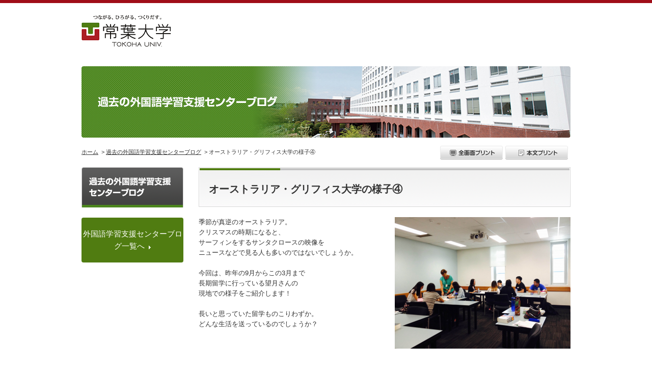

--- FILE ---
content_type: text/html
request_url: https://www.tokoha-u.ac.jp/archive-flssc-b/20150209/
body_size: 4356
content:
<!DOCTYPE html PUBLIC "-//W3C//DTD XHTML 1.0 Transitional//EN" "http://www.w3.org/TR/xhtml1/DTD/xhtml1-transitional.dtd">
<html xmlns="http://www.w3.org/1999/xhtml" xml:lang="ja" lang="ja">
<head>
<meta http-equiv="Content-Type" content="text/html; charset=utf-8" />
<meta http-equiv="Content-Style-Type" content="text/css" />
<meta http-equiv="Content-Script-Type" content="text/javascript" />

<title>オーストラリア・グリフィス大学の様子④ | 過去の外国語学習支援センターブログ | 常葉大学</title>
<meta name="keywords" content="常葉大学,常葉,総合大学,静岡県,浜松市,静岡市" />
<meta name="description" content="10学部19学科、静岡県内最大規模の総合大学「常葉大学」。静岡市・浜松市に設置する4つのキャンパスには、幅広い学びと新しい未来が待っています。" />

<link rel="shortcut icon" href="../../common-archive/image/favicon.ico" type="image/vnd.microsoft.icon" />
<link rel="icon" href="../../common-archive/image/favicon.ico" type="image/vnd.microsoft.icon" />
<link rel="stylesheet" type="text/css" href="../../common-archive/css/master.css" media="screen,all" id="master" />
<link rel="stylesheet" type="text/css" href="../../common-archive/css/base/print.css" media="print" id="printcss" />
<script type="text/javascript" src="https://ajax.googleapis.com/ajax/libs/jquery/1.7.1/jquery.min.js"></script>
<script type="text/javascript" src="../../common-archive/js/pluto.js"></script>
<script type="text/javascript" src="../../common-archive/js/pluto-config.js"></script>



<script>
  (function(i,s,o,g,r,a,m){i['GoogleAnalyticsObject']=r;i[r]=i[r]||function(){
  (i[r].q=i[r].q||[]).push(arguments)},i[r].l=1*new Date();a=s.createElement(o),
  m=s.getElementsByTagName(o)[0];a.async=1;a.src=g;m.parentNode.insertBefore(a,m)
  })(window,document,'script','//www.google-analytics.com/analytics.js','ga');

  ga('create', 'UA-39931078-1', 'tokoha-u.ac.jp');
  ga('send', 'pageview');

</script>


</head>
<body>

<div id="body-in" class="archive-flssc-b">
  <p class="hide"><a href="#main">本文へ</a></p>
  <p class="hide"><a href="#side">ローカルナビゲーションへ</a></p>
  <p class="hide"><a href="#footer">フッターへ</a></p>
  <hr />
  <!--==Container Header Start=====================================================================-->
  <div class="container header-out clearfix">
      <!--==Header Start=====================================================================-->
      <div id="header" class="clearfix">
          <div class="header-wrap clearfix">
              <div class="header-main">
                  <!--==Logo Start=====================================================================-->
                  <p class="logo"><a href="../../index.html"><img src="../../common-archive/image/logo.gif" width="176" height="63" alt="常葉大学" /></a></p>
                  <!--==//Logo End=====================================================================-->
              </div>
              <!--//header-main-->
          </div>
          <!--//header-wrap-->
          <hr />
      </div>
      <!--//header-->
      <!--==//Header End=====================================================================-->
  </div>
  <!--//header-out-->
  <!--==//Container Header-out End=====================================================================-->
  <hr />
  <!--==Container Contents Start=====================================================================-->
  <div class="container underbg clearfix">
    <!--=================== Category Area Start ===================-->
    <div class="category-img">
    <p>外国語学習支援センターブログ</p>
    </div>
    <!--=================== // Category Area End ===================-->
    <!--==Wrapper Start=====================================================================-->
    <div id="wrapper-under" class="clearfix">
      <div class="wrapper-main clearfix">
        <!--==Bread Area Start=====================================================================-->
        <div class="bread-area clearfix">
          <!--==Bread Start================-->
          <div class="bread">
          <div class="bread-in"> <a href="../../index.html">ホーム</a>
                                                &nbsp;&gt;&nbsp;<a href="../index.html">過去の外国語学習支援センターブログ</a>
                                                                &nbsp;&gt;&nbsp;オーストラリア・グリフィス大学の様子④                                        </div>
          </div>
          <!--bread-in-->
          <!--bread-->
          <!--==//Bread End================-->
          <!--==Print Start================-->
          <div class="print clearfix" id="print-btn-area">
            <noscript>
            <p>[印刷ボタン機能]JavaScript推奨</p>
            </noscript>
          </div>
          <!--print-btn-area-->
          <!--==//Print End================-->
          <hr />
        </div>
        <!--//bread-area-->
        <!--==//Bread Area End=====================================================================-->
        <!--==Main Area Start=====================================================================-->
        <div id="main">
          <!--==h1 Start=============================================-->
          <div class="h1-area">
            <div class="h1-area-in">
              <h1>オーストラリア・グリフィス大学の様子④</h1>
            </div>
          </div>
          <!--h1-area-in-->
          <!--h1-area-->
          <!--==//h1 End===========================================-->
          <!--==Contents Contents Start=====================================================================-->
          <!--ここからコンテンツのはじまり-->
          <div id="main-contents">

<!--cms-elements-area/-->


 <!-- 画像が表示の場合 -->
        <!--==Outline Start================-->
        <div class="outline clearfix">

                    <div class="img-area photo-m">
                <p>
                    <img src="../../archive-flssc-b/20150209/upload/20150209-151520-7208.png" alt=""
                                                width="345" 
                        />
                </p>
                            </div>
        
                            <p class="outline-tx">季節が真逆のオーストラリア。<br />クリスマスの時期になると、<br />サーフィンをするサンタクロースの映像を<br />ニュースなどで見る人も多いのではないでしょうか。<br /><br />今回は、昨年の9月からこの3月まで<br />長期留学に行っている望月さんの<br />現地での様子をご紹介します！<br /><br />長いと思っていた留学ものこりわずか。<br />どんな生活を送っているのでしょうか？</p>
                <hr />
        </div>
        <!--==//Outline End================-->


<!-- aaaa start -->
<!-- aaaa end -->

<!-- bbbb start -->
<!-- bbbb end -->





<!--ここからコンテンツの実表示部分-->
    <!--==Article Start================-->
    <div class="tx-wrapper tx-pat01 clearfix clear">
    <div class="tx-area">『<span class="cms-pallet-10">この留学も残り2ヶ月を切りました。</span><br />とても時間が過ぎるのが早いと感じます。<br />クリスマスホリデーを終え、新しいクラスが始まりました。<br /><br />今回のクラスは日本、韓国、中国、タイ、クエートと<span class="cms-pallet-07">国際色豊か</span>で、<br />楽しく授業を受けています。<br /><br />また、新しくニューカルドニア出身の５人が加わりました。<br />彼らは3週間だけの特別なプログラムですが、<br />いい刺激になりますし、この機会に仲良くなれたらと思います。<br /><br />授業内容は、<span class="cms-pallet-02">ディスカッション</span>が多く、<br />各自で持ち寄ったニュースから課題を取り上げて話し合ったり、<br />その日習ったテーマに関する話題について話し合ったりしています。』</div>
    </div>
    <!--==//Article End================-->


<!--ここからコンテンツの実表示部分-->
<!-- 左表示 -->
        <!--==Article+Photo-S Left Start================-->
        <div class="tx-wrapper tx-pat03 clearfix clear">
        <div class="img-area photo-m clearfix">

                <p class="img">
                <img src="../../archive-flssc-b/20150209/upload/20150209-151834-7692.png" alt="" 
                    width="345 "
                border="0" />        </p>
                        </div>
        <div class="tx-area">『クリスマスホリデー中は何をしていたかというと、<br /><span class="cms-pallet-02">ゴールドコーストを満喫しながら、<br />充実した日々を過ごしていました。</span><br /><br />ジェットスキーやジェットボードに乗ったり、<br />ダイビングやサーフィンを体験したりしました。<br /><br />また、一日だけのツアーでしたが、<br /><span class="cms-pallet-11">世界遺産のグレイトバリアリーフと<br />ゴンドワナ多雨林地域に行ってきました。<br /></span><br /><br />ガイドさんのお話からも木の名前やその由来、<br />原住民のアボリジニ人のとの関連性などを聞くことができ、勉強になりました。<br /><br />また、ガイドさんの中には、日本語を話せる方もいて、<br />二つの言語を操る姿に感動すると同時に、刺激をもらいました。<br /><br /><span class="cms-pallet-10">残りのこちらでの生活も悔いのないように頑張りたいです。</span>』</div>
        </div>
        <!--==//Article+Photo-S Left End================-->


    <!-- junction start -->
        <!-- junction end -->
<!--/cms-elements-area-->



<!--ここからコンテンツの実表示部分-->









          </div>
          <!--//maincontents-->
          <!--==//Main Contents End=====================================================================-->
        </div>
        <!--//#main-->
        <!--==//Main Area End=====================================================================-->





        <!--==Local Area Start=====================================================================-->
        <div id="side">
<!--==Local Navi Start================-->
          <div class="category-area">
             <p class="category flssc-b"><a href="../index.html">過去の外国語学習支援センターブログ </a></p>
          </div>
          <!--==//Local Navi End================-->
          <div class="link-area"><a href="../../blog/flssc-b/index.html"><span>外国語学習支援センターブログ一覧へ</span></a></div>

        </div>
        <!--//#side-->
        <!--==//Local Area End=====================================================================-->
      </div>
      <!--//wrapper-main-->
      <!--==//Bottom Link Start=====================================================================-->
      <div class="bottomlink clearfix">
        <div class="bottomlink-in">
    <p class="ctop"><a href="../index.html">過去の外国語学習支援センターブログへ戻る</a></p>

<p class="go-home"><a href="../../index.html">ホームへ戻る</a></p>
<p class="go-top"><a href="#">このページの先頭へ戻る</a></p>
        </div>
        <!--//bottomlink-in-->
      </div>
      <!--//bottomlink-->
      <!--==//Bottom Link End=====================================================================-->
    </div>
    <!--//#wrapper-under-->
    <!--==//Wrapper-under End=====================================================================-->
  </div>
  <!--//underbg-->
  <!--==//Container Contents End=====================================================================-->
  <hr />
  <!--==Container Footer Start=====================================================================-->
  <div class="container footerbg clear">
  <div id="footer">
      <!--==Footer Start=====================================================================-->
      <div class="clearfix sig-area">
          <div class="sig"><img src="../../common-archive/image/footer-logo001.gif" width="198" height="25" alt="TOLOHA UNIV." /></div>
      </div>
      <!--//sig-area-->
      <p class="copy">Copyright&copy;&nbsp;2012 TOKOHA UNIV. All Rights Reserved.</p>
      <!--==//Footer End=====================================================================-->
      </div>
      <!--//footer-->
  </div>
  <!--//footerbg-->
  <!--==//Container Footer End=====================================================================-->
</div>
<!--//body-in-->
</body>
</html>
 

--- FILE ---
content_type: text/css
request_url: https://www.tokoha-u.ac.jp/common-archive/css/master.css
body_size: 174
content:
@charset "UTF-8";

/* master.css
**************************************************************************************

1.import base
2.import category

**************************************************************************************/ 


/* 1.import base
------------------------------------------------------------ */
@import "base/default.css";
@import "base/header.css";
@import "base/footer.css";
@import "base/main.css";
@import "base/lnavi.css";
@import "base/frame.css";


/* 2.import category
------------------------------------------------------------ */
@import "category/home.css";




--- FILE ---
content_type: text/css
request_url: https://www.tokoha-u.ac.jp/common-archive/css/base/default.css
body_size: 1811
content:
@charset "UTF-8";

/* default.css
**************************************************************************************

1.CSS Reset
2.Base set
3.Voice Reader Hide
4.Float Clear
5.Layout Space
6.Text Decoration

**************************************************************************************/ 


/* 1.CSS Reset
=============================================================================*/

/*Reset YUI version: 2.7.0*/
html {	color: #000000;	background: #FFFFFF;}
body,div,dl,dt,dd,ul,ol,li,h1,h2,h3,h4,h5,h6,pre,code,form,fieldset,legend,input,button,textarea,p,blockquote,th,td {	margin: 0;	padding: 0;}
table {	border-collapse: collapse;	border-spacing: 0;}
fieldset,img {	border: 0;}
address,caption,cite,code,dfn,em,strong,th,var,optgroup {	font-style: inherit;	font-weight: inherit;}
del,ins {	text-decoration: none;}
li {	list-style: none;}
caption,th {	text-align: left;}
h1,h2,h3,h4,h5,h6 {	font-size: 100%;	font-weight: normal;}
q:before,q:after {	content: '';}
abbr,acronym {	border: 0;	font-variant: normal;}
sup {	vertical-align: baseline;}
sub {	vertical-align: baseline;}
/*because legend doesn't inherit in IE */
legend {	color: #000;}
input, button, textarea, select, optgroup, option {	font-family: inherit;	font-size: inherit;	font-style: inherit;	font-weight: inherit;}
/*purpose To enable resizing for IE */
/*branch For IE6-Win, IE7-Win */
input, button, textarea, select { *font-size: 100%;}

/*Font YUI version: 2.7.0*/
body {	font:13px/1.231 arial, helvetica, clean, sans-serif;*font-size:small;*font:x-small;}
select,input,button,textarea,button {	font:99% arial, helvetica, clean, sans-serif;}
table {	font-size:inherit;	font:100%;}
pre,code,kbd,samp,tt {	font-family:monospace;*font-size:108%;	line-height:100%;}

/*Artis-add*/
br { letter-spacing: normal;}
hr { display: none;}
img { vertical-align: bottom;}






/* 3.Voice Reader Hide
=============================================================================*/
p.hide {
	margin: 0;
	padding: 0;
	width: 0;
	height: 0;
	overflow: hidden;
	position: absolute;
	text-indent: -9999px;
}


/* 4.Float Clear
=============================================================================*/
.clearfix:after {
	content: ".";
	display: block;
	height: 0;
	clear: both;
	visibility: hidden;
	line-height: 0;
}
.clearfix {	display:inline-block;}
/*\*/
* html .clearfix { height: 1%;}
.clearfix {	display: block;}
/**/
.clear { clear: both; }



/* 5.Layout Space
=============================================================================*/
.sp-mb000 { margin-bottom:0 !important;}
.sp-mb005 { margin-bottom:5px !important;}
.sp-mb010 { margin-bottom:10px !important;}
.sp-mb015 { margin-bottom:15px !important;}
.sp-mb020 { margin-bottom:20px !important;}
.sp-mb025 { margin-bottom:25px !important;}
.sp-mb030 { margin-bottom:30px !important;}
.sp-mb040 { margin-bottom:40px !important;}
.sp-mb050 { margin-bottom:50px !important;}
.sp-mb075 { margin-bottom:75px !important;}
.sp-mb100 { margin-bottom:100px !important;}
.sp-mb125 { margin-bottom:125px !important;}
.sp-mb150 { margin-bottom:150px !important;}
.sp-mb200 { margin-bottom:200px !important;}

.sp-pb000 { padding-bottom:0 !important;}
.sp-pb005 { padding-bottom:5px !important;}
.sp-pb010 { padding-bottom:10px !important;}
.sp-pb015 { padding-bottom:15px !important;}
.sp-pb020 { padding-bottom:20px !important;}
.sp-pb025 { padding-bottom:25px !important;}
.sp-pb030 { padding-bottom:30px !important;}
.sp-pb040 { padding-bottom:40px !important;}
.sp-pb050 { padding-bottom:50px !important;}
.sp-pb075 { padding-bottom:75px !important;}
.sp-pb100 { padding-bottom:100px !important;}
.sp-pb125 { padding-bottom:125px !important;}
.sp-pb150 { padding-bottom:150px !important;}
.sp-pb200 { padding-bottom:200px !important;}



/* 6.Text Decoration (CMS)
=============================================================================*/
/*Color*/
span.color-01 { color: #000000;}
span.color-02 { color: #808080;}
span.color-03 { color: #800000;}
span.color-04 { color: #FF0000;}
span.color-05 { color: #808000;}
span.color-06 { color: #008000;}
span.color-07 { color: #008080;}
span.color-09 { color: #000080;}
span.color-10 { color: #CC6600;}
span.color-11 { color: #800080;}

/*Style*/
span.strong { font-weight: bold;}
span.i { font-style: italic;}
span.v-top { vertical-align:top; font-size:80%;}
span.v-bottom { vertical-align:bottom; font-size:80%;}
span.right-adjust { display:block; text-align:right;}
span.center-justification { display:block; text-align:center;}
span.non-breaking { display:block; text-align:right;}

/*WYSIWYG Color Pallet*/
span.C000000 { color: #000000;}
span.C993300 { color: #993300;}
span.C333300 { color: #333300;}
span.C003300 { color: #003300;}
span.C003366 { color: #003366;}
span.C000080 { color: #000080;}
span.C333399 { color: #333399;}
span.C333333 { color: #333333;}
span.C800000 { color: #800000;}
span.CFF6600 { color: #FF6600;}
span.C808000 { color: #808000;}
span.C008000 { color: #008000;}
span.C008080 { color: #008080;}
span.C0000FF { color: #0000FF;}
span.C666699 { color: #666699;}
span.C808080 { color: #808080;}
span.CFF0000 { color: #FF0000;}
span.CFF9900 { color: #FF9900;}
span.C99CC00 { color: #99CC00;}
span.C339966 { color: #339966;}
span.C33CCCC { color: #33CCCC;}
span.C3366FF { color: #3366FF;}
span.C800080 { color: #800080;}
span.C999999 { color: #999999;}
span.CFF00FF { color: #FF00FF;}
span.CFFCC00 { color: #FFCC00;}
span.CFFFF00 { color: #FFFF00;}
span.C00FF00 { color: #00FF00;}
span.C00CCFF { color: #00CCFF;}
span.C993366 { color: #993366;}
span.CC0C0C0 { color: #C0C0C0;}
span.CFF99CC { color: #FF99CC;}
span.CFFCC99 { color: #FFCC99;}
span.CFFFF99 { color: #FFFF99;}
span.CCCFFCC { color: #CCFFCC;}
span.CCCFFFF { color: #CCFFFF;}
span.C99CCFF { color: #99CCFF;}
span.C666699 { color: #666699;}
span.C777777 { color: #777777;}
span.C999999 { color: #999999;}
span.CEEEEEE { color: #EEEEEE;}
span.CFFFFFF { color: #FFFFFF;}


--- FILE ---
content_type: text/css
request_url: https://www.tokoha-u.ac.jp/common-archive/css/base/header.css
body_size: 1366
content:
@charset "UTF-8";

/* header.css
**************************************************************************************

1.header-layout
2.logo
3.header-sub
4.search-area
5.fontController
6.bgcolorController
7.gnavi
8.txt-area

**************************************************************************************/ 

/* 1.header-layout
=============================================================================*/

div#header div.header-wrap {
	width:960px;
	height:119px;
	margin:0 auto;
}

div#header div.header-main {
	padding-top:23px;
	width:176px;
	float:left;
}

div#header div.header-sub {
	width:702px;
	height:93px;
	float:right;
	position:relative;

}

/* 2.logo
=============================================================================*/

div#header div.header-main .logo {
	height:63px;
	width:176px;
}

/* 3.header-sub
=============================================================================*/

div#header div.header-sub ul.sub-navi {
	width:310px;
	height:35px;
	background:url("../../image/header-deco001.gif") #a00d18 no-repeat left bottom;
	position:absolute;
	top:0px;
	right:0;
}

div#header div.header-sub ul.sub-navi li {
    float:left;
	padding-top:10px;
	font-size:11px;
}

div#header div.header-sub ul.sub-navi li.snavi001 {
	padding-left:16px;
	width:99px;
}
div#header div.header-sub ul.sub-navi li.snavi002 {
	width:99px;
}
div#header div.header-sub ul.sub-navi li.snavi003 {
	width:92px;
}

div#header div.header-sub ul.sub-navi li a {
    background:url("../../image/header-ar001.gif") no-repeat 0 3px;
	padding-left:12px;
	color:#FFFFFF;
	text-decoration:none;
	
}

div#header div.header-sub ul.sub-navi li a:hover {
    background:url("../../image/header-ar001on.gif") no-repeat 0 3px;
	color:#eccfd1;
}



/* 4.search-area
=============================================================================*/
div#header div.search-deco {
    width:194px;
	position:absolute;
	top:10px;
	left:183px;
	height:24px;
}

div#header div.search-area {
    width:42px;
    padding:0 0 0 152px;
    position:relative;
	background:url("../../image/search-bg001.gif") no-repeat 0 0;
}

div#header div.search-area input.input-q {
    font-size:12px;
    width:140px;
    height:17px;
    position:absolute;
    top:4px;
    left:5px;
	border:none;
}
div#header div.search-area input#btn01 {
    font-size:1px !important;
}

/* 5.fontController
=============================================================================*/
div#header div#fontController {
	position:absolute;
	top:10px;
	left:3px;
	width:75px;
	padding:0 0 0 87px;
	background:url("../../image/fontsize-tx001.gif") no-repeat 0 6px;
	font-size:11px;
}

div#header div#fontController dt {
    display:none;
}

div#header div#fontController dd {
    font-size:1px;
    text-indent:-9999px;
    float:left;
}

div#header div#fontController dd a {
    display:block;
    height:24px;
}

div#header div#fontController dd.small a {
    background:url("../../image/fontsize-bt001.gif") no-repeat 0 0;
    width:25px;
}

div#header div#fontController dl dd.small a:hover ,
div#header div#fontController dl dd.small a.small-btn-on {
    background-position:0 -24px;
}

div#header div#fontController dd.middle a {
    background:url("../../image/fontsize-bt001.gif") no-repeat -25px 0;
    width:25px;
}

div#header div#fontController dl dd.middle a:hover ,
div#header div#fontController dl dd.middle a.reset-btn-on {
    background-position:-25px -24px;
}

div#header div#fontController dd.large a {
    background:url("../../image/fontsize-bt001.gif") no-repeat -50px 0;
    width:25px;
}

div#header div#fontController dl dd.large a:hover ,
div#header div#fontController dl dd.large a.large-btn-on {
    background-position:-50px -24px;
}

/* 7.tnavi
=============================================================================*/

div#header .tnavi {
	width:703px;
	position:absolute;
	top:55px;
	right:-1px;
}

div#header .tnavi ul li {
	float:left;
	font-size:1px;
}

/* 8.gnavi
=============================================================================*/

div#header div.gnavi-wrapper {
	width:100%;
	clear:both;
	background:url("../../image/gnavi-bg001.gif") repeat-x 0 0;
}

div#header div.gnavi {
	width:960px;
	height:50px;
	margin:0 auto;
}

div#header div.gnavi ul li {
	float:left;
	font-size:1px;
	text-indent:-9999px;
	margin:0 auto;
	height:50px;
}


div#header div.gnavi ul li.g001 ,
div#header div.gnavi ul li.g001 a {
	display:block;
	width:92px;
	height:50px;
	background:url("../../image/gnavi.gif") no-repeat 0 0;
}
div#header div.gnavi ul li.g001 a:hover ,
div#header div.gnavi ul li.g001-c a {
	display:block;
	width:92px;
	height:50px;
	background:url("../../image/gnavi.gif") no-repeat 0 bottom;
}


div#header div.gnavi ul li.g002 ,
div#header div.gnavi ul li.g002 a {
	display:block;
	width:112px;
	height:50px;
	background:url("../../image/gnavi.gif") no-repeat -92px 0;
}
div#header div.gnavi ul li.g002 a:hover ,
div#header div.gnavi ul li.g002-c a {
	display:block;
	width:112px;
	height:50px;
	background:url("../../image/gnavi.gif") no-repeat -92px bottom;
}


div#header div.gnavi ul li.g003 ,
div#header div.gnavi ul li.g003 a {
	display:block;
	width:89px;
	height:50px;
	background:url("../../image/gnavi.gif") no-repeat -204px 0;
}
div#header div.gnavi ul li.g003 a:hover ,
div#header div.gnavi ul li.g003-c a {
	display:block;
	width:89px;
	height:50px;
	background:url("../../image/gnavi.gif") no-repeat -204px bottom;
}


div#header div.gnavi ul li.g004 ,
div#header div.gnavi ul li.g004 a {
	display:block;
	width:119px;
	height:50px;
	background:url("../../image/gnavi.gif") no-repeat -293px -0;
}
div#header div.gnavi ul li.g004 a:hover ,
div#header div.gnavi ul li.g004-c a {
	display:block;
	width:119px;
	height:50px;
	background:url("../../image/gnavi.gif") no-repeat -293px bottom;
}


div#header div.gnavi ul li.g005 ,
div#header div.gnavi ul li.g005 a {
	display:block;
	width:145px;
	height:50px;
	background:url("../../image/gnavi.gif") no-repeat -412px 0;
}
div#header div.gnavi ul li.g005 a:hover ,
div#header div.gnavi ul li.g005-c a {
	display:block;
	width:145px;
	height:50px;
	background:url("../../image/gnavi.gif") no-repeat -412px bottom;
}

div#header div.gnavi ul li.g006 ,
div#header div.gnavi ul li.g006 a {
	display:block;
	width:91px;
	height:50px;
	background:url("../../image/gnavi.gif") no-repeat -557px 0;
}
div#header div.gnavi ul li.g006 a:hover ,
div#header div.gnavi ul li.g006-c a {
	display:block;
	width:91px;
	height:50px;
	background:url("../../image/gnavi.gif") no-repeat -557px bottom;
}

div#header div.gnavi ul li.g007 ,
div#header div.gnavi ul li.g007 a {
	display:block;
	width:91px;
	height:50px;
	background:url("../../image/gnavi.gif") no-repeat -648px 0;
}
div#header div.gnavi ul li.g007 a:hover ,
div#header div.gnavi ul li.g007-c a {
	display:block;
	width:91px;
	height:50px;
	background:url("../../image/gnavi.gif") no-repeat -648px bottom;
}

div#header div.gnavi ul li.g008 ,
div#header div.gnavi ul li.g008 a {
	display:block;
	width:127px;
	height:50px;
	background:url("../../image/gnavi.gif") no-repeat -739px 0;
}
div#header div.gnavi ul li.g008 a:hover ,
div#header div.gnavi ul li.g008-c a {
	display:block;
	width:127px;
	height:50px;
	background:url("../../image/gnavi.gif") no-repeat -739px bottom;
}

div#header div.gnavi ul li.g009 ,
div#header div.gnavi ul li.g009 a {
	display:block;
	width:94px;
	height:50px;
	background:url("../../image/gnavi.gif") no-repeat -866px 0;
}
div#header div.gnavi ul li.g009 a:hover ,
div#header div.gnavi ul li.g009-c a {
	display:block;
	width:94px;
	height:50px;
	background:url("../../image/gnavi.gif") no-repeat -866px bottom;
}





--- FILE ---
content_type: text/css
request_url: https://www.tokoha-u.ac.jp/common-archive/css/base/footer.css
body_size: 1111
content:
@charset "UTF-8";

/* footer.css
**************************************************************************************

1.footer-layout
2.footer-navi
3.sig
4.copy

**************************************************************************************/ 


/* 1.footer-layout
=============================================================================*/

div.footerbg {
	width:100%;
	margin:55px auto 0 auto;
}

/* 2.Footer Link
=============================================================================*/

.footerlink-wrapper {
	background:url("../../image/footer-bg002.gif") repeat-x 0 0;
}

.footerlink-wrapper .footerlink {
	background:url("../../image/footer-bg003.png") repeat-x left bottom;
}

.footerlink-wrapper .footerlink-inner {
	width:960px;
	margin:0 auto;
	position:relative;
	padding:45px 0 35px;
}

/*navi*/
.footerlink-wrapper .footerlink-inner .f-gnavi {
	position:absolute;
	left:-1px;
	top:-30px;
	width:962px;
}

.footerlink-wrapper .footerlink-inner .f-gnavi li {
	float:left;
}
	
/*campus-link*/
.footerlink-wrapper .footerlink-inner .campus-box {
	width:234px;
	float:left;
	margin-right:8px;
}

.footerlink-wrapper .footerlink-inner .last {
	margin-right:0 !important;
}

.footerlink-wrapper .footerlink-inner .campus-box .left {
	width:122px;
	float:left;
}

.footerlink-wrapper .footerlink-inner .campus-box h2 {
	margin-bottom:5px;
}

.footerlink-wrapper .footerlink-inner .campus-box ul {
	float:right;
	width:100px;
}

.footerlink-wrapper .footerlink-inner .campus-box ul li {
	padding-left:8px;
	padding-bottom:3px;
	background:url("../../image/footer-ar003.gif") no-repeat 0 5px;
}

.footerlink-wrapper .footerlink-inner .campus-box ul li a {
	color:#333333;
	text-decoration:underline;
}

.footerlink-wrapper .footerlink-inner .campus-box ul li a:hover {
	color:#595b3d;
	text-decoration:underline;
}
	



/* 3.Campus Topics
=============================================================================*/
.campustopics-wrapper {
	background:url("../../image/footer-bg002.gif") repeat-x 0 0;
}

.campustopics-wrapper .campustopics {
	background:url("../../image/footer-bg003.png") repeat-x left bottom;
}

.campustopics-wrapper .campustopics-inner {
	width:960px;
	margin:0 auto;
	padding:25px 0;
}

.campustopics h2 {
	width:200px;
	height:106px;
	float:left;
}

.campustopics .list-box {
	width:744px;
	overflow:hidden;
	float:right;
}

.campustopics .list-box dl {
	width:162px;
	padding-left:24px;
	float:left;
}

.campustopics .list-box dl dt {
	margin-bottom:9px;
}

.campustopics .list-box dl dd.img-area {
	margin-bottom:10px;
}

.campustopics .list-box dl dd.title-area {
	margin-bottom:6px;
	font-weight:bold;
	line-height:1.4em;
}

.campustopics .list-box dl dd.title-area a {
	color:#333333;
	text-decoration:none;
}

.campustopics .list-box dl dd.title-area a:hover {
	text-decoration:underline;
}

.campustopics .list-box dl dd.txt-area {
	font-size:82%;
}
	

/* 2.footer-navi
=============================================================================*/


div#footer .footer-navi {
	width:700px;
	float:right;
}

div#footer .footer-navi .left {
	width:279px;
	height:58px;
	float:left;
	border-right:1px solid #e3e3e3;
	padding-top:12px;
}

div#footer .footer-navi .left li {
	width:138px;
	float:left;
	padding-bottom:6px;
	font-size:11px;

}

div#footer .footer-navi .left li.odd {
	width:140px;
}

div#footer .footer-navi .left li a {
	padding-left:13px;
	color:#333333;
	text-decoration:none;
	background:url("../../image/footer-ar001.gif") no-repeat 0 center;
}

div#footer .footer-navi .left li a:hover {
	text-decoration:underline;
}


div#footer .footer-navi .right {
	width:420px;
	float:right;
	padding-top:22px;
}
	
	
div#footer .footer-navi .right li {
	float:left;
	padding-left:18px;
	font-size:11px;
}

div#footer .footer-navi .right li a {
	padding-left:8px;
	color:#333333;
	text-decoration:none;
	background:url("../../image/footer-ar002.gif") no-repeat 0 center;
}

div#footer .footer-navi .right li a:hover {
	text-decoration:underline;
}

/* 3.sig
=============================================================================*/

div#footer div.sig-area {
	width:960px;
	margin:0 auto;
	padding:25px 0;
	
}

div#footer div.sig {
	height:25px;
	width:198px;
	padding-top:23px;
    margin: 0 auto;
}



/* 4.copy
=============================================================================*/

div#footer p.copy {
	border-top:1px solid #e8e8e8;
	font-size:11px;
	color:#888888;
	padding:10px 0;
	text-align:center;
}


--- FILE ---
content_type: text/css
request_url: https://www.tokoha-u.ac.jp/common-archive/css/base/main.css
body_size: 6710
content:
@charset "UTF-8";

/* main.css
**************************************************************************************

0.Bread
1.Heading
2.Junction
3.Outline Area
4.News-list
5.Anchor
6.Article + Photo
7.Photo + Photo
8.Table
9.File Download
10.Plug-In
11.Special Area
12.Link Area
13.Page Navi
14.Bottom link
15.Form Parts
16.Space Color

**************************************************************************************/ 


/* 0.Category Area
=============================================================================*/

.category-img {
	width:960px;
	height:140px;
	text-indent:-9999px;
	font-size:1px;
	margin:0 auto 8px;
}

/* category image */
div.university .category-img {
	background:url("../../image/title-university.jpg") no-repeat 0 0;
}
div.department .category-img {
	background:url("../../image/title-department.jpg") no-repeat 0 0;
}
div.facilities .category-img {
	background:url("../../image/title-facilities.jpg") no-repeat 0 0;
}
div.career .category-img {
	background:url("../../image/title-career.jpg") no-repeat 0 0;
}
div.campuslife .category-img {
	background:url("../../image/title-campuslife.jpg") no-repeat 0 0;
}
div.research .category-img {
	background:url("../../image/title-research.jpg") no-repeat 0 0;
}
div.international .category-img {
	background:url("../../image/title-international.jpg") no-repeat 0 0;
}
div.entrance .category-img {
	background:url("../../image/title-entrance.jpg") no-repeat 0 0;
}
div.for-examinee .category-img {
	background:url("../../image/title-for-examinee.jpg") no-repeat 0 0;
}
div.for-students .category-img {
	background:url("../../image/title-for-students.jpg") no-repeat 0 0;
}
div.for-alumni .category-img {
	background:url("../../image/title-for-alumni.jpg") no-repeat 0 0;
}
div.for-public .category-img {
	background:url("../../image/title-for-public.jpg") no-repeat 0 0;
}
div.teachers .category-img {
	background:url("../../image/title-teachers.jpg") no-repeat 0 0;
}
div.renew-teaching .category-img {
	background:url("../../image/title-renew-teaching.jpg") no-repeat 0 0;
}
div.for-guardian .category-img {
	background:url("../../image/title-for-guardian.jpg") no-repeat 0 0;
}
div.for-general .category-img {
	background:url("../../image/title-for-general.jpg") no-repeat 0 0;
}
div.library .category-img {
	background:url("../../image/title-library.jpg") no-repeat 0 0;
}
div.archive-news .category-img {
	background:url("../../image/title-archive-news.jpg") no-repeat 0 0;
}
div.archive-info .category-img {
	background:url("../../image/title-archive-info.jpg") no-repeat 0 0;
}
div.archive-flssc-b .category-img {
	background:url("../../image/title-archive-flssc-b.jpg") no-repeat 0 0;
}
div.archive-pk-b .category-img {
	background:url("../../image/title-archive-pk-b.jpg") no-repeat 0 0;
}
div.archive-health-b .category-img {
	background:url("../../image/title-archive-health-b.jpg") no-repeat 0 0;
}
div.research-pro .category-img {
	background:url("../../image/title-research-pro.jpg") no-repeat 0 0;
}
div.community .category-img {
	background:url("../../image/title-community.jpg") no-repeat 0 0;
}
div.tokoproject .category-img {
	background:url("../../image/title-tokoproject.jpg") no-repeat 0 0;
}

div.info .category-img {
	background:url("../../image/title-info.jpg") no-repeat 0 0;
}
div.news .category-img {
	background:url("../../image/title-news.jpg") no-repeat 0 0;
}
div.contribution .category-img {
	background:url("../../image/title-contribution.jpg") no-repeat 0 0;
}

div.management-b .category-img ,
div.health-b .category-img ,
div.admission-b .category-img ,
div.student-b .category-img ,
div.careers .category-img ,
div.teacher-news .category-img ,
div.president-b .category-img ,
div.pk-b .category-img ,
div.kyousyoku-b .category-img ,
div.flssc-b .category-img ,
div.rika-b .category-img ,
div.artdesign-b .category-img ,
div.site-info .category-img ,
div.archive-teacher-news .category-img {
	display:none;
}
	
/* 0.Bread
=============================================================================*/

div.bread-area {
	width:960px;
	padding:8px 0 15px 0;
	margin:0 auto;
	overflow:hidden;
}

div.bread-area div.bread {
	width:680px;
	font-size:11px;
	padding:4px 0 0 0;
	float:left;
}

div.bread-area div.bread a {
	color:#333333;
}

div.bread-area div.bread a:hover {
	color:#ff9900;
}

div.bread-area div.print {
	width:256px;
	height:27px;
	float:right;
}

div.bread-area div.print ul {
	width:256px;
	height:27px;
}

div.bread-area div.print ul li.print001 {
	width:128px;
	height:27px;
	text-indent:-9999px;
	float:left;
}

div.bread-area div.print ul li.print001 a {
	display:block;
	width:128px;
	height:27px;
	background:url("../../image/print-bt001.gif") no-repeat 0 0;
}

div.bread-area div.print ul li.print001 a:hover {
	background-position:0 -27px;
}

div.bread-area div.print ul li.print002 {
	width:128px;
	height:27px;
	text-indent:-9999px;
	float:right;
}

div.bread-area div.print ul li.print002 a {
	display:block;
	width:128px;
	height:27px;
	background:url("../../image/print-bt001.gif") no-repeat -133px 0;
}

div.bread-area div.print ul li.print002 a:hover {
	background-position:-133px -27px;
}


/* 1.Heading
=============================================================================*/

/* h1 */
div#main div.h1-area {
	margin:0 0 20px 0;
}

div#main div.h1-area-in {
	background:url("../../image/h1-bg001.gif") no-repeat left bottom;
	padding-bottom:2px;
}

div#main div.h1-area-in h1 {
	background:url("../../image/h1-bg001.gif") no-repeat 0 0;
	padding:27px 10px 17px 20px;
}


/* h2 */
#wrapper-under div.h2-area {
	margin-bottom:20px;
}

#wrapper-under div.h2-area-in {
	background:url("../../image/h2-bg001.gif") no-repeat left bottom;
	padding-bottom:3px;
}

#wrapper-under div.h2-area-in h2 {
	background:url("../../image/h2-bg001.gif") no-repeat 0 0;
	padding:15px 10px 10px 20px;
}

/* h3 */
#wrapper-under div.h3-area{
	border-bottom:1px solid #d6d6d6;
	padding-bottom:5px;
	margin-bottom:20px;
}
#wrapper-under div.h3-area h3 {
	padding:4px 0 4px 12px;
	border-left:4px solid #4c861e;
}

/* h4 */
#wrapper-under div.h4-area {
	margin:0;
	padding:0;
}
#wrapper-under div.h4-deco {
	border-bottom:1px solid #d6d6d6;
	margin-bottom:20px;
	padding-bottom:5px;
}
#wrapper-under div.h4-area h4 {
	padding:4px 0 4px 12px;
	border-left:4px solid #4c861e;
}

/* 2.Junction
=============================================================================*/

#wrapper-under div.junction {
	padding:0 0 20px 0;
	clear:both;
	overflow:hidden;
}

#wrapper-under div.junc-left {
	width:345px;
	float:left;
}

#wrapper-under div.junc-right {
	width:345px;
	float:right;
}

#wrapper-under div.junction div.junction-h2-area {
	padding:0 0 2px 0;
	background:url("../../image/contents-bg004.gif") no-repeat left bottom;
	margin:0 auto 20px auto;
}

#wrapper-under div.junction h2.junction-h2 {
	font-size: 107%;
    line-height:1.4em;
	font-weight:bold;
	padding:12px 10px 5px 12px;
	background:url("../../image/contents-bg004.gif") no-repeat 0 0;
}

#wrapper-under div.junction h2.junction-h2 a {
	display:block;
	_zoom:1;
	padding-left:15px;
	background:url("../../image/contents-ar003.gif") no-repeat 0 4px;
	color:#333333;
	text-decoration:none;
}

#wrapper-under div.junction h2.junction-h2 a:hover {
	color:#ff9900;
}


#wrapper-under div.junction-outline {
	margin:0 auto;
	padding:0 0 16px 0;
}

#wrapper-under div.junction-outline p.junction-outline-img {
	width:120px;
	margin:0 0 0 10px;
	text-align:center;
	float:right;
}

#wrapper-under div.junction-outline p.junction-outline-tx {
	margin:0;
}

#wrapper-under div.junction-list-area {
	margin:0 0 20px 0;
	clear:both;
}

#wrapper-under ul.junction-list li {
	padding-bottom:6px;
}

#wrapper-under ul.junction-list li a {
	padding:6px 22px 5px;
	display:block;
	_zoom:1;
	background:url("../../image/contents-ar004.gif") #f2f2f2 no-repeat 8px 11px;
}

/*画像大*/
#wrapper-under div.junction-outline-area02 p.junction-outline-img {
	width:345px;
	float:none;
	margin:0 0 5px 0;
}

#wrapper-under div.junction-outline-area02 p.junction-outline-img img {
	margin:0;
}


/* other */
div.search #wrapper-under div.junction ,
div.information #wrapper-under div.junction ,
div.unauthorized #wrapper-under div.junction ,
div.not-found #wrapper-under div.junction ,
div.forbidden #wrapper-under div.junction ,
div.sitemap #wrapper-under div.junction{
	width:730px;
	margin:0;
}


div.search #wrapper-under div.junction div.junction-h2-area ,
div.information #wrapper-under div.junction div.junction-h2-area ,
div.unauthorized #wrapper-under div.junction div.junction-h2-area ,
div.not-found #wrapper-under div.junction div.junction-h2-area ,
div.forbidden #wrapper-under div.junction div.junction-h2-area ,
div.sitemap #wrapper-under div.junction div.junction-h2-area {
	margin:0 auto 15px auto;
	padding:0 0 3px 0;
	background:url("../../image/contents-bg006.gif") no-repeat left bottom;
}

div.search #wrapper-under div.junction div.junction-h2-area h2.junction-h2 ,
div.information #wrapper-under div.junction div.junction-h2-area h2.junction-h2 ,
div.unauthorized #wrapper-under div.junction div.junction-h2-area h2.junction-h2 ,
div.not-found #wrapper-under div.junction div.junction-h2-area h2.junction-h2 ,
div.forbidden #wrapper-under div.junction div.junction-h2-area h2.junction-h2 ,
div.sitemap #wrapper-under div.junction div.junction-h2-area h2.junction-h2 {
	padding:15px 10px 9px 15px;
	background:url("../../image/contents-bg006.gif") no-repeat left top;
	font-size:123.1%;
}

div.search #wrapper-under div.junction div.junction-h2-area h2.junction-h2 a ,
div.information #wrapper-under div.junction div.junction-h2-area h2.junction-h2 a ,
div.unauthorized #wrapper-under div.junction div.junction-h2-area h2.junction-h2 a ,
div.not-found #wrapper-under div.junction div.junction-h2-area h2.junction-h2 a ,
div.forbidden #wrapper-under div.junction div.junction-h2-area h2.junction-h2 a ,
div.sitemap #wrapper-under div.junction div.junction-h2-area h2.junction-h2 a {
	display:block;
	_zoom:1;
	background:url("../../image/contents-ar003.gif") no-repeat 0 0.3em;
	padding-left:17px;
}

div.search #wrapper-under div.junction-outline-area ,
div.information #wrapper-under div.junction-outline-area ,
div.unauthorized #wrapper-under div.junction-outline-area ,
div.not-found #wrapper-under div.junction-outline-area ,
div.forbidden #wrapper-under div.junction-outline-area ,
div.sitemap #wrapper-under div.junction-outline-area {
	width:710px;
	margin:0 auto 15px;
}

div.search #wrapper-under div.junction-outline ,
div.information #wrapper-under div.junction-outline ,
div.unauthorized #wrapper-under div.junction-outline ,
div.not-found #wrapper-under div.junction-outline ,
div.forbidden #wrapper-under div.junction-outline ,
div.sitemap #wrapper-under div.junction-outline {
	width:710px;
	border-bottom:1px solid #d6d6d6;
	padding:0 0 5px 0;
}

div.search #wrapper-under div.junction-outline p.junction-link-second ,
div.information #wrapper-under div.junction-outline p.junction-link-second ,
div.unauthorized #wrapper-under div.junction-outline p.junction-link-second ,
div.not-found #wrapper-under div.junction-outline p.junction-link-second ,
div.forbidden #wrapper-under div.junction-outline p.junction-link-second ,
div.sitemap #wrapper-under div.junction-outline p.junction-link-second {
	font-size:107%;
	padding:0 0 0 20px;
	background:url("../../image/contents-ar004.gif") no-repeat no-repeat 5px 0.4em;
}



div.search #wrapper-under div.junction-list-area ,
div.information #wrapper-under div.junction-list-area ,
div.unauthorized #wrapper-under div.junction-list-area ,
div.not-found #wrapper-under div.junction-list-area ,
div.forbidden #wrapper-under div.junction-list-area ,
div.sitemap #wrapper-under div.junction-list-area {
	margin:0 auto 30px auto;
	background:none;
	width:710px;
}

div.search #wrapper-under div.junction-list-area ul ,
div.information #wrapper-under div.junction-list-area ul ,
div.unauthorized #wrapper-under div.junction-list-area ul ,
div.not-found #wrapper-under div.junction-list-area ul ,
div.forbidden #wrapper-under div.junction-list-area ul ,
div.sitemap #wrapper-under div.junction-list-area ul {
	background:#f2f2f2;
	padding:15px 18px 10px;
}

div.search #wrapper-under div.junction-list-area ul li ,
div.information #wrapper-under div.junction-list-area ul li ,
div.unauthorized #wrapper-under div.junction-list-area ul li ,
div.not-found #wrapper-under div.junction-list-area ul li ,
div.forbidden #wrapper-under div.junction-list-area ul li ,
div.sitemap #wrapper-under div.junction-list-area ul li {
	padding:0 7px 8px 18px;
	background:url("../../image/contents-ar004.gif") no-repeat 0 6px;
}
div.search #wrapper-under div.junction-list-area ul li.clearfix ,
div.information #wrapper-under div.junction-list-area ul li.clearfix ,
div.unauthorized #wrapper-under div.junction-list-area ul li.clearfix ,
div.not-found #wrapper-under div.junction-list-area ul li.clearfix ,
div.forbidden #wrapper-under div.junction-list-area ul li.clearfix ,
div.sitemap #wrapper-under div.junction-list-area ul li.clearfix {
	padding:0;
	margin:0;
	background:none;
}

div.search #wrapper-under div.junction-list-area ul li.clearfix ul ,
div.information #wrapper-under div.junction-list-area ul li.clearfix ul ,
div.unauthorized #wrapper-under div.junction-list-area ul li.clearfix ul ,
div.not-found #wrapper-under div.junction-list-area ul li.clearfix ul ,
div.forbidden #wrapper-under div.junction-list-area ul li.clearfix ul ,
div.sitemap #wrapper-under div.junction-list-area ul li.clearfix ul {
	padding:0;
}
	
div.search #wrapper-under div.junction-list-area ul li.clearfix ul li ,
div.information #wrapper-under div.junction-list-area ul li.clearfix ul li ,
div.unauthorized #wrapper-under div.junction-list-area ul li.clearfix ul li ,
div.not-found #wrapper-under div.junction-list-area ul li.clearfix ul li ,
div.forbidden #wrapper-under div.junction-list-area ul li.clearfix ul li ,
div.sitemap #wrapper-under div.junction-list-area ul li.clearfix ul li {
	width:195px;
	float:left;
	background:url("../../image/contents-ar004.gif") no-repeat 0 6px;
}


/* 3.Outline Area
=============================================================================*/

#wrapper-under div.outline {
	width:100%;
	margin:0 auto 35px auto;
}

#wrapper-under div.outline p.subtitle {
	color:#4c861e;
	font-size:114%;
	font-weight:bold;
	padding:0 0 12px 0;
	margin: 0;
}

#wrapper-under div.outline div.img-area {
	float:right;
	margin:0 0 10px 0;
	text-align:center;
}

#wrapper-under div.outline p.outline-tx {
	margin:0;
	}


/* 4.News-list
=============================================================================*/
#main div.news-list {
	width:100%;
	padding:0;
	margin:0 0 45px 0;
}

#main div.newstitle {
	margin:0 0 12px 0;
	padding:0;
	position:relative;
	height:33px;
}
	
#main div.news-list h2 {
	width:730px;
	height:33px;
	background:url("../../image/contents-ti002.gif") no-repeat 0 0;
	font-size:1px;
	text-indent:-9999px;
}



/* 一覧を見る */
#main div.news-list div.newstitle p.newslink {
	width:75px;
	height:12px;
	font-size:1px;
	text-indent:-9999px;
	position:absolute;
	top:7px;
	right:19px;
}

#main div.news-list div.newstitle p.newslink a {
	display:block;
	width:75px;
	height:12px;
	background:url("../../image/index-btn001.gif") no-repeat left top;
}
#main div.news-list div.newstitle p.newslink a:hover {
	background-position:0 -12px;
}

/* リスト */

#main div.news-list div#tab-area h3 a {
	cursor:pointer;
}

#main div.news-list dl {
	margin:0 auto 0 auto;
	width:710px;
	padding: 8px 10px 8px 10px;
	font-size:93%;
	font-weight:normal;
	border-bottom:1px solid #dbdbdb;
}

#main div.news-list dl dt {
	width:9em;
	display:table-cell;
	padding-right:75px;
}

#main div.news-list dl dd {
	width:auto;
	display:table-cell;
	line-height:1.6em;
	padding:0 0 0 77px;
}

/********** Information **********/
/*news-list*/

#main div#teacher-news ,
#main div#information {
	width:100%;
	padding:0;
	
}
#main div#teacher-news h2 ,
#main div#information h2 {
	width:730px;
	height:33px;
	background:url("../../image/contents-ti001.gif") no-repeat 0 0;
}
#main div#teacher-news dl dt ,
#main div#information dl dt {
	width:9em;
	display:table-cell;
	padding-right:0;
}
#main div#teacher-news dl dd ,
#main div#information dl dd {
	padding:0 0 0 67px;
}

/* 下層 */
div.info #main div.news-list,
div.news #main div.news-list{
 margin:0 0 0 0;
}

/* 5.Anchor
=============================================================================*/
#wrapper-under div.anchor-area {
	padding:0 0 3px 0;
	margin:0 auto 30px auto;
	background:url("../../image/contents-bg001.gif") no-repeat left bottom;
}

#wrapper-under div.anchor-area p.pageindex {
	height:32px;
	background:url("../../image/contents-ti003.gif") no-repeat top left;
	text-indent:-9999px;
	font-size:1px;
}

#wrapper-under div.anchor-area ul {
	border-right:1px solid #d6d6d6;
	border-left:1px solid #d6d6d6;
	padding:10px 20px 10px;
}

#wrapper-under div.anchor-area .str02 ul {
	border-right:none;
	border-left:none;
	padding:0;
}

#wrapper-under div.anchor-area ul li {
	padding:0 5px 10px 18px;
	background:url("../../image/contents-ar001.gif") no-repeat 0 5px;
}

#wrapper-under div.anchor-area ul li.clearfix {
	padding:0;
	margin:0;
	background:none;
	
}

#wrapper-under div.anchor-area ul li.clearfix ul li {
	width:205px;
	float:left;
}

/* 6.Article + Photo
=============================================================================*/
#wrapper-under div.tx-wrapper{
	width:730px;
	margin:0 auto 25px auto;
}

#wrapper-under div.photo-s{
	width:240px;
	padding:0 0 0 20px;
}

#wrapper-under div.photo-m{
	width:345px;
	padding:0 0 0 20px;
}

#wrapper-under div.photo-l {
	width:100%;
	float:none !important;
}

#wrapper-under div.photo-no-scale {
	padding:0 0 0 20px;
}

#wrapper-under div.tx-pat03 div.photo-s ,
#wrapper-under div.tx-pat03 div.photo-m ,
#wrapper-under div.tx-pat03 div.photo-no-scale {
	padding:0 20px 0 0;
}

/* 画像設定 */
#wrapper-under img {
	margin:0 auto 5px auto;
}

/*キャプション*/
#wrapper-under p.cap-c {
	text-align:center;
}
#wrapper-under p.cap-l {
	text-align:left;
}
#wrapper-under p.cap-r {
	text-align:right;
}


#wrapper-under p.cap-c ,
#wrapper-under p.cap-l ,
#wrapper-under p.cap-r {
	padding:5px;
	background:#efefef;
}


#wrapper-under div.img-area {
	letter-spacing:normal;/*隙間をなくすためのハック*/
	display:inline-block;
	*display: inline;
	*zoom: 1;
}
#wrapper-under div.tx-area {
	margin:0;
}
#wrapper-under div.img-pat01,
#wrapper-under div.img-pat02 {
	text-align:center;
}

/* tx-pat02（画像が右）*/

#wrapper-under div.tx-pat02 div.img-area{
	float:right;
	margin:0 0 10px 0;
	text-align:center;
}


/* tx-pat03（画像が左）*/

#wrapper-under div.tx-pat03 div.img-area{
	float:left;
	margin:0 0 10px 0;
	text-align:center;
}


/* リスト設定 */
#wrapper-under ul.cms-contents-list-ul ,
#wrapper-under ol.cms-contents-list-ol {
	display:table;
	margin:0 0 0 15px ;
}

#wrapper-under ul.cms-contents-list-ul li {
	list-style-type:disc;
	margin:0 0 0 25px;
}

#wrapper-under ol.cms-contents-list-ol li {
	list-style-type:decimal;
	margin:0 0 0 25px;
}
/* リスト設定(special内) */
#wrapper-under div.special ul.cms-contents-list-ul ,
#wrapper-under div.special ol.cms-contents-list-ol {
	display:table;
	margin:0 0 0 20px;
}

#wrapper-under div.special ul.cms-contents-list-ul li {
	list-style-type:disc;
	margin:0 0 0 25px;
}

#wrapper-under div.special ol.cms-contents-list-ol li {
	list-style-type:decimal;
	margin:0 0 0 25px;
}




/* 7.Photo + Photo
=============================================================================*/
#wrapper-under div.img-pat01 ,
#wrapper-under div.img-pat02 {
	width:730px;
	margin:0 auto 25px auto;
}

#wrapper-under div.img-pat01 img ,
#wrapper-under div.img-pat02 img{
	margin:0 auto 5px auto;
}

#wrapper-under div.img-pat02  div.img-area {
	text-align:center;
}

#wrapper-under div.img-pat01 div.img-area-l {
	float:left;
	width:345px;
	text-align:center;
}

#wrapper-under div.img-pat01 div.img-area-r {
	float:right;
	width:345px;
	text-align:center;
}


/* 8.Table
=============================================================================*/
#wrapper-under div.table-area {
	width:730px;
	margin:0 0 25px 0;
}

#wrapper-under div.table-area table {
	width:729px;
	border-top:#cbcbcb 1px solid;
	border-right:#cbcbcb 1px solid;
}

#wrapper-under div.table-area table th ,
#wrapper-under div.table-area table td {
	border-left:#cbcbcb 1px solid;
	border-bottom:#cbcbcb 1px solid;
	padding:8px 10px;
	font-weight:normal;
	background-color:#ffffff;
	vertical-align:middle;
}

#wrapper-under div.table-area table th {
	background-color:#c9dabb;
	font-weight:bold;
}


#wrapper-under div.table-area table th.title {
    width:130px;
	text-align:right;
}

#wrapper-under div.table-area table td.align-right{
	text-align:right;
}

#wrapper-under div.table-area table td.nowrap{
	white-space:nowrap;
}

#wrapper-under div.table-area table td div.txt-wrapper {
	padding:0 0 5px 0;
}

#wrapper-under div.table-area table td span.note-txt {
	display:block;
	padding:0 0 3px 0;
}


/*枠無*/
#wrapper-under div.table-area table.border-none,
#wrapper-under div.table-area table.border-none th,
#wrapper-under div.table-area table.border-none td {
	border-collapse:collapse;
	border:solid #FFFFFF 1px;
}


/* 9.File Download
=============================================================================*/

#wrapper-under ul.download{
	width:670px;
	margin:0 auto 25px auto;
}

#wrapper-under ul.download li{
	padding:0 0 7px 20px;
	background: url("../../image/contents-ic001.gif") no-repeat 2px 4px;
}

#wrapper-under ul.download li.pdf{
	padding:0 0 7px 20px;
	background: url("../../image/pdf.gif") no-repeat 0 3px;
}

#wrapper-under ul.download li.xls{
	padding:0 0 7px 20px;
	background: url("../../image/xls.gif") no-repeat 0 3px;
}

#wrapper-under ul.download li.xlsx{
	padding:0 0 7px 20px;
	background: url("../../image/xls.gif") no-repeat 0 3px;
}

#wrapper-under ul.download li.doc{
	padding:0 0 7px 20px;
	background: url("../../image/doc.gif") no-repeat 0 3px;
}

#wrapper-under ul.download li.docx{
	padding:0 0 7px 20px;
	background: url("../../image/doc.gif") no-repeat 0 3px;
}

/* 10.Plug-In
=============================================================================*/

div.plugin-area {
	margin:0 auto 20px auto;
	clear:both;
	padding:3px 0 0 0;

}

div.plugin-area-in {
	padding:12px 20px 15px 20px;
	margin:0 auto 25px auto;
	clear:both;
	text-align:left;
	line-height: 180%;
	background: #efefef;
}

div.plugin-area-in p.pdf-icon {
	width:160px;
	margin:0 0 0 5px;
	float:right;
}

#wrapper-under div.plugin-area-in p.pdf-icon img {
	padding:0;
	margin:0;
	border:none;
}

div.plugin-area-in p.pdf-txt {
	padding:0;
	font-size:85%;
	line-height: 180%;
	text-align:left;
}

/* flash */

div.flash-area {
	margin:0 auto 20px auto;
	text-align:center;
	
}

div.flash-area div.flash-plugin {
	margin:15px auto 25px auto;
	clear:both;
	text-align:left;
	font-size:85%;
	line-height: 180%;
	padding:3px 0 0 0;
}
div.flash-area div.flash-plugin p {
	padding:17px 15px 20px 15px;
	background:#efefef;
}

#wrapper-under div.flash-area div.flash-plugin img.banner-r {
	display:block;
	width:160px;
	padding:0;
	margin:0;
	border:none;
	float:right;
}


/* 11.Special Area
=============================================================================*/

#wrapper-under div.special-pat01 ,
#wrapper-under div.special-pat02 {
	margin-bottom:60px;
}

#wrapper-under div.special {
	padding-bottom:20px;
	background:url("../../image/contents-bg003.gif") no-repeat left bottom;
}

#wrapper-under div.special div.special-title-area {
	font-weight:bold;
	padding:13px 0 6px 20px;
	margin-bottom:15px;
	background:url("../../image/contents-bg002.gif") no-repeat 0 0;
	font-size:107%;
}

#wrapper-under div.special p.special-tx,
#wrapper-under div.special div.special-tx{
	padding:0 20px 0 20px;
}

#wrapper-under div.special p.special-img {
	margin:0 20px 0 10px;
	text-align:center;
	float:right;
}


/* 12.Link Area
=============================================================================*/


#main div.link-area {
	margin:0;
	padding:0;
	clear:both;
}

#main div.link-area-in {
	padding:0 0 3px 0;
	margin:0 auto 25px auto;
	clear:both;
}


#main div.link-area h2 {
	border-bottom:1px solid #d6d6d6;
	margin-bottom:20px;
	padding-bottom:5px;
}

#main div.link-area h2 span {
	display:block;
	padding:4px 0 4px 12px;
	border-left:4px solid #4c861e;
}


#wrapper-under div.link-area ul.str02 {
	padding:10px 0 5px;
}

#wrapper-under div.link-area ul.str02 li {
	vertical-align:bottom;
}

#wrapper-under div.link-area ul li.clearfix {
	padding:0;
	background:none;
}
#wrapper-under div.link-area ul li.clearfix ul  {
	clear:both;
}
#wrapper-under div.link-area ul li.clearfix ul li {
	width:345px;
	float:left;
	font-size:92%;
	padding:0 0 15px 0;
	position:relative;
}


#wrapper-under div.link-area ul li.clearfix ul li.li-right {
	float:right;
	padding:0 0 15px 0;
}

#wrapper-under div.link-area ul li.clearfix ul li p.img {
	width:120px;
	padding-left:10px;
	float:right;
}

#wrapper-under div.link-area ul li.clearfix ul li p.sttl {
	margin:0 0 5px 0;
	padding:0 0 0 15px;
	background:url("../../image/contents-ar004.gif") no-repeat 0 0.4em;
	color:#333333;
	font-size: 114%;
	font-weight:bold;
}

#wrapper-under div.link-area ul li.clearfix ul li p.sttl a:hover {
	color:#FF9900;
}
#wrapper-under div.link-area ul li.clearfix ul li span {

}


/* 13.Page Navi
=============================================================================*/

#wrapper-under div.pnavi-area p a {
	margin:0 0 25px 0;
	float:right;
	background:url("../../image/contents-ar002.gif") no-repeat 0 50%;
	padding:0 0 0 16px;
	font-size:93%;
}




/* 14.Bottom link
=============================================================================*/

div.bottomlink {
	background:url("../../image/contents-bg005.gif") no-repeat right bottom;
	padding:0 0 25px 230px;
	margin:0 auto 0 auto;
	clear:both;
}

div.bottomlink-in {
	float:right;
	width:660px;
	padding:25px 35px 0 35px;
	background:url("../../image/contents-bg005.gif") no-repeat 0 0;
}

div.bottomlink-in p.ctop {
	text-align:center;
	font-size:93%;
}
div.bottomlink-in p.ctop a {
	background:url("../../image/contents-ar005.gif") no-repeat 0 50%;
	padding:0 0 0 16px;
	text-align:left
}


div.bottomlink-in p.go-home {
	float:left;
	background:url("../../image/contents-ar005.gif") no-repeat 0 50%;
	padding:0 0 0 16px;
	display:inline;
	font-size:93%;
}


div.bottomlink-in p.go-top {
	float:right;
	background:url("../../image/contents-ar006.gif") no-repeat 0 50%;
	padding:0 0 0 16px;
	display:inline;
	font-size:93%;
}


/* 15.Form Parts
=============================================================================*/

/* input */

.form #wrapper-under input ,
.form #wrapper-under textarea {
	border:solid 1px #a5acb2;
	padding:3px;
}

.form #wrapper-under input.txt01 { width:300px; }
.form #wrapper-under input.txt02 { width:400px; }
.form #wrapper-under input.txt03 { width:100px; }
.form #wrapper-under input.txt04 { width:380px; }

.form #wrapper-under textarea.textarea01 { width:666px;height:100px; }

.form .note-txt02 {
	padding-left:90px;
}

/* table */

.form #wrapper-under div.table-area table th {
	background:#efefef;
}

.form #wrapper-under div.table-area table td {
	background:#FFFFFF;
}

.form #wrapper-under div.table-area table th.c01 {
	background:#e5f4f4;
}

.form #wrapper-under div.table-area table th.title {
	width:140px;
}

/* radio */

.form ul.radio-area2 ,
.form ul.radio-area {
	width:570px;
	margin:0 auto;
}

.form #wrapper-under input.check {
    margin-right: 5px;
	border: medium none;
}


.form ul.radio-area li {
	float:left;
	width:190px;
	padding:5px 0;
}

.form ul.radio-area2 li {
	float:left;
	width:140px;
	padding:5px 0;
	text-align:center;
}	

/* button */

.form #wrapper-under p.image-button { 
	width:219px;
	height:50px;
	margin:0 auto 30px auto;
}

.form #wrapper-under p.image-button input { 
	border:none;
}

.form #wrapper-under p.image-button02 { 
	width:119px;
	height:50px;
	margin:0 auto 100px auto;
}

.form #wrapper-under p.image-button02 a { 
	display:block;
	width:119px;
	height:50px;
	text-indent:-9999px;
	background:url("") no-repeat 0 0;
}

.form #wrapper-under p.image-button02 a:hover { 
	background:url("") no-repeat 0 -50px;
}

/* others  */

.form #wrapper-under p.text-center { text-align:center; }

.form #wrapper-under p.error-txt ,
.form #wrapper-under span.error-txt { 
	display:block;
	color:#cf1010;
	font-weight:bold;
}

.form #wrapper-under span.error-txt { 
	padding:0 0 0 15px;
	background:url("") no-repeat 0 2px;
}

.form #wrapper-under span.esse { 
	display:block;
	padding:0 0 0 45px;
	background:url("") no-repeat 0 1px;
}

.form .tel-area {
	text-align:center;
}

/* 16.Space Color
=============================================================================*/

#main .margin-b000{margin-bottom:0 !important;}
#main .margin-b010{margin-bottom:10px !important;}
#main .margin-b025{margin-bottom:25px !important;}
#main .margin-b050{margin-bottom:50px !important;}
#main .margin-b075{margin-bottom:75px !important;}
#main .margin-b100{margin-bottom:100px !important;}
#main .margin-b150{margin-bottom:150px !important;}

/*Color*/
span.cms-pallet-01 { color: #000000;}
span.cms-pallet-02 { color: #FF0000;}
span.cms-pallet-03 { color: #853434;}
span.cms-pallet-04 { color: #AAAAAA;}
span.cms-pallet-05 { color: #008000;}
span.cms-pallet-06 { color: #808000;}
span.cms-pallet-07 { color: #008080;}
span.cms-pallet-08 { color: #999999;}
span.cms-pallet-09 { color: #000080;}
span.cms-pallet-10 { color: #CC6600;}
span.cms-pallet-11 { color: #800080;}

/*form-area*/

#wrapper-under div.form-btn-area {
	width:241px;
	height:45px;
	padding:24px 31px 21px 408px;
	background:url("") no-repeat 0 0;
	position:relative;
}
#wrapper-under div.form-btn-area p {
	position:absolute;
	top:25px;
	left:32px;
	font-size:13px;
	width:350px;
	height:45px;
	line-height:20px;
}
#wrapper-under div.form-btn-area a {
	width:241px;
	height:45px;
	display:block;
}

/* Blog area
=============================================================================*/

/*--rss--*/
div.blog-area div.rss-area {
	padding:0 0 10px 0;
	border-bottom: 2px solid #538828;
}

div.blog-area div.rss-area .rss a {
	width:38px;
	height:12px;
	display:block;
	float:right;
	text-indent:-9999px;
	font-size:1px;
	background:url("../../image/rss-btn.gif") no-repeat 0 0;
}
div.blog-area div.rss-area .rss a:hover {
	background-position:0 -12px;
}

	

/*--list--*/

div.work-list-area {
	margin:0 auto;
	padding:5px 0 25px 0;
}

div.work-list-area div.work-list-area-in {
	border-bottom: 1px solid #DBDBDB;
	padding:20px 0;
}

#wrapper-under div.work-list-area div.work-list-area-in img {
	margin:0;
}

div.work-list-area div.img-area {
	width:200px;
	margin:0;
	padding:0;
	float:left;
}

div.work-list-area div.text-right {
	width:510px;
	padding:0;
	margin:0;
	float:right;
}

div.work-list-area p.list-day {
	padding:2px 5px 1px ;
	color:#333333;
	font-weight:bold;
	background:#eeeeee;
	margin-bottom:10px;
}
div.work-list-area p.list-tl {
	padding-left:3px;
	margin-bottom:5px;
}

div.work-list-area p.list-tl a {
	font-size:114%;
	text-decoration:none;
	padding-left:15px;
	background:url("../../image/contents-ar004.gif") no-repeat 0 6px;
}

div.work-list-area p.list-day span.day {
	display:block;
	float:left;
	padding:0 3px 0 0;
} 


/*--pager--*/

ul.pager {
	  text-align:center;
	  padding:5px 20px 60px;
}

ul.pager li {
	  display:inline-block;
	  /display:inline;
	  /zoom:1;
      margin-right: 5px;
	  border:1px solid #dddddd;
	  
}
ul.pager li.prev,
ul.pager li.next {
      border: none;
}

ul.pager li.prev a:hover,
ul.pager li.next a:hover {
	background:none;
}


ul.pager li a {
      text-decoration: none;
	  padding: 1px 7px;
	  display:block;
}

ul.pager li.on {
	border:1px solid #538828;
}

ul.pager li.on a {
      background: #538828;
      color: #FFFFFF;
	  display:block;
      font-weight: bold;
}


/* News List
=============================================================================*/

.teacher-news .news-list-bt  {
	padding:0;
}
.news-list-bt {
	padding:40px 0 0;
	text-align:right;
}
.news-list-bt a:hover {
	opacity: 0.8;
    filter: alpha(opacity=80);
    -ms-filter: "alpha(opacity=80)";
    -khtml-opacity: 0.8;
    -moz-opacity: 0.8;
}

--- FILE ---
content_type: text/css
request_url: https://www.tokoha-u.ac.jp/common-archive/css/base/lnavi.css
body_size: 1613
content:
@charset "UTF-8";

/* lnavi.css
**************************************************************************************

1.category
2.btn-area
3.btn-area

**************************************************************************************/ 

/* 1.category
=============================================================================*/
#side div.category-area {
	width:200px;
    margin-bottom: 20px;
}

#side p.category {
	text-indent:-9999px;
}

#side p.category a {
	display:block;
	width:200px;
	height:79px;
}

/* category image */
div.university #side p.category a {
	background:url("../../image/lnavi-university.gif") no-repeat 0 0;
}
div.department #side p.category a {
	background:url("../../image/lnavi-department.gif") no-repeat 0 0;
}
div.facilities #side p.category a {
	background:url("../../image/lnavi-facilities.gif") no-repeat 0 0;
}
div.career #side p.category a {
	background:url("../../image/lnavi-career.gif") no-repeat 0 0;
}
div.campuslife #side p.category a {
	background:url("../../image/lnavi-campuslife.gif") no-repeat 0 0;
}
div.research #side p.category a {
	background:url("../../image/lnavi-research-contribution.gif") no-repeat 0 0;
}
div.international #side p.category a {
	background:url("../../image/lnavi-international.gif") no-repeat 0 0;
}
div.entrance #side p.category a {
	background:url("../../image/lnavi-entrance.gif") no-repeat 0 0;
}
div.for-examinee #side p.category a {
	background:url("../../image/lnavi-for-examinee.gif") no-repeat 0 0;
}
div.for-students #side p.category a {
	background:url("../../image/lnavi-for-students.gif") no-repeat 0 0;
}
div.for-alumni #side p.category a {
	background:url("../../image/lnavi-for-alumni.gif") no-repeat 0 0;
}
div.for-public #side p.category a {
	background:url("../../image/lnavi-for-public.gif") no-repeat 0 0;
}
div.teachers #side p.category a {
	background:url("../../image/lnavi-teachers.gif") no-repeat 0 0;
}
div.renew-teaching #side p.category a {
	background:url("../../image/lnavi-renew-teaching.gif") no-repeat 0 0;
}
div.contribution #side p.category a {
	background:url("../../image/lnavi-contribution-student.gif") no-repeat 0 0;
}
div.info #side p.category a {
	background:url("../../image/lnavi-info.gif") no-repeat 0 0;
}
div.news #side p.category a {
	background:url("../../image/lnavi-news.gif") no-repeat 0 0;
}
div.site-info #side p.category a {
	background:url("../../image/lnavi-site-info.gif") no-repeat 0 0;
}
div.for-general #side p.category a {
	background:url("../../image/lnavi-for-general.gif") no-repeat 0 0;
}
div.for-guardian #side p.category a {
	background:url("../../image/lnavi-for-guardian.gif") no-repeat 0 0;
}
div.careers #side p.category a {
	background:url("../../image/lnavi-careers.gif") no-repeat 0 0;
}
div.library #side p.category a {
	background:url("../../image/lnavi-library.gif") no-repeat 0 0;
}
div.archive-news #side p.category a {
	background:url("../../image/lnavi-archive-news.gif") no-repeat 0 0;
}
div.archive-info #side p.category a {
	background:url("../../image/lnavi-archive-info.gif") no-repeat 0 0;
}
div.archive-teacher-news #side p.category a {
	background:url("../../image/lnavi-archive-teacher-news.gif") no-repeat 0 0;
}

div.research-pro #side p.category a {
	background:url("../../image/lnavi-research-pro.gif") no-repeat 0 0;
}
div.community #side p.category a {
	background:url("../../image/lnavi-community.gif") no-repeat 0 0;
}
div.tokoproject #side p.category a {
	background:url("../../image/lnavi-tokoproject.gif") no-repeat 0 0;
}


/*blog*/
div.artdesign-b #side p.category a {
	background:url("../../image/lnavi-artdesign-b.gif") no-repeat 0 0;
}
div.rika-b #side p.category a {
	background:url("../../image/lnavi-rika-b.gif") no-repeat 0 0;
}
div.flssc-b #side p.category a {
	background:url("../../image/lnavi-flssc-b.gif") no-repeat 0 0;
}
div.kyousyoku-b #side p.category a {
	background:url("../../image/lnavi-kyousyoku-b.gif") no-repeat 0 0;
}
div.pk-b #side p.category a {
	background:url("../../image/lnavi-pk-b.gif") no-repeat 0 0;
}
div.president-b #side p.category a {
	background:url("../../image/lnavi-president-b.gif") no-repeat 0 0;
}
div.admission-b #side p.category a {
	background:url("../../image/lnavi-admission-b.gif") no-repeat 0 0;
}
div.student-b #side p.category a {
	background:url("../../image/lnavi-student-b.gif") no-repeat 0 0;
}
div.health-b #side p.category a {
	background:url("../../image/lnavi-health-b.gif") no-repeat 0 0;
}
div.management-b #side p.category a {
	background:url("../../image/lnavi-management-b.gif") no-repeat 0 0;
}

/*blogアーカイブ*/
div.archive-flssc-b #side p.category a {
	background:url("../../image/lnavi-archive-flssc-b.gif") no-repeat 0 0;
}
div.archive-pk-b #side p.category a {
	background:url("../../image/lnavi-archive-pk-b.gif") no-repeat 0 0;
}
div.archive-health-b #side p.category a {
	background:url("../../image/lnavi-archive-health-b.gif") no-repeat 0 0;
}


/**/
div.sitemap #side p.category a {
	background:url("../../image/lnavi-sitemap.gif") no-repeat 0 0;
}
div.search #side p.category a {
	background:url("../../image/lnavi-search.gif") no-repeat 0 0;
}

div.unauthorized #side p.category a {
	background:url("../../image/lnavi-401.gif") no-repeat 0 0;
}
div.forbidden #side p.category a {
	background:url("../../image/lnavi-403.gif") no-repeat 0 0;
}
div.not-found #side p.category a {
	background:url("../../image/lnavi-404.gif") no-repeat 0 0;
}

div.teacher-news #side p.category a {
	background:url("../../image/lnavi-teacher-news.gif") no-repeat 0 0;
}


#side div.lnavi a {
	display:block;
}

#side div.lnavi-area {
	width:200px;
	background:url("../../image/lnavi-bg001.gif") no-repeat left bottom;
	padding-bottom:3px;
}

#side div.lnavi {
	border-left:1px solid #d0d0d0;
	border-right:1px solid #d0d0d0;
}

/* second navi */

#side div.lnavi ul li {
	text-align:left;
	padding:0;
	margin:0;
	border-top:1px solid #d0d0d0;
}


#side div.lnavi ul li a {
	color:#000000;
	text-decoration:none;
	padding:13px 5px 13px 13px;
	_zoom: 1;
	background:url("../../image/lnavi-bg002.gif") #dadadb repeat-x 0 0;
}

#side div.lnavi ul li a:hover {
	color:#000000;
	background:url("../../image/lnavi-bg004.gif") #FFFFFF repeat-x 0 0;
	text-decoration:none;
}

#side div.lnavi ul li.current a {
	color:#FFFFFF;
	background:url("../../image/lnavi-bg003.gif") #a00d18 repeat-x 0 0;
	text-decoration:none;
}


/* third navi */

#side div.lnavi ul li ul.third {
	border-top:1px solid #FFFFFF;
}

#side div.lnavi ul li ul.third li {
	border-bottom:1px solid #FFFFFF;
	border-top:none;
}

#side div.lnavi ul li ul.third li a {
	color:#000000;
	font-weight:normal;
	padding:8px 8px 8px 36px;
	background:#dddddd;
	display:block;
	_zoom: 1;
}

#side div.lnavi ul li ul.third li a:visited {
	font-weight:normal;
}

#side div.lnavi ul li ul.third li a:hover {
	background:#c7c7c7;
	color:#000000;
}

#side div.lnavi ul li ul.third li.current a {
	background:#cb9ea2;
	color:#000000;
}

#side div.lnavi ul li ul.third li.current a:visited {
}


/* fourth navi */

#side div.lnavi ul li ul.third li ul.fourth {
	border:none;
}

#side div.lnavi ul li ul.third li ul.fourth li {
	border-bottom:none;
	border-top:1px solid #FFFFFF;
}

#side div.lnavi ul li ul.third li ul.fourth li a {
	color:#000000;
	font-weight:normal;
	padding:6px 8px 6px 51px;
	display:block;
	background:#dddddd;
	_zoom: 1;
}

#side div.lnavi ul li ul.third li ul.fourth li a:visited {
	color:#000000;
	font-weight:normal;
}

#side div.lnavi ul li ul.third li ul.fourth li a:hover {
	background:#c7c7c7;
	color:#000000;
}

#side div.lnavi ul li ul.third li ul.fourth li.current a {
	background:#d4bec0;
	color:#000000;
}

/* 2.btn-area
=============================================================================*/

.home #side .bn-navi {
	padding-top:0;
}

#side .bn-navi {
	padding-top:30px;
	margin-bottom:20px;
}

#side .bn-navi li {
	padding:0 0 10px 0;
}
	
#side .bn-navi li img {
	margin:0 !important;
}

/* 3.btn-area
=============================================================================*/
.home #side .side-btn {
	margin:0 0 40px 0;
}
#side .side-btn {
	margin:70px 0 40px 0;
}

/* link-area
=============================================================================*/

#side .link-area {
    background: #507c11;
    border-radius: 4px;
    text-align: center;
}
#side .link-area a {
    display: block;
    color: #fff;
    text-decoration: none;
    font-size: 15px;
    padding: 20px 0;
}
#side .link-area a:hover {
    opacity: 0.7;
}
#side .link-area a span {
    background: url("../../image/footer-ar003.gif") no-repeat right 0 top  8px;
    padding-right: 12px;
}










--- FILE ---
content_type: text/css
request_url: https://www.tokoha-u.ac.jp/common-archive/css/base/frame.css
body_size: 924
content:
@charset "UTF-8";

/* frame.css
**************************************************************************************

1.Frame
2.Font
3.IE PNG FIX

**************************************************************************************/ 


/* 1.Frame
=============================================================================*/

/* common */
div#body-in {
	width:100%;
}

#header {
	width:100%;
	border-top:6px solid #a00d18;
}


/* under */

.underbg {
	padding-top:5px;
}


#wrapper-under {
	width:960px;
	margin:0 auto;
}

#wrapper-under div.wrapper-main {
	width:960px;
	margin:0 auto;
}

#wrapper-under #main{
	width:730px;
	float:right;
}

#wrapper-under #side {
	width:200px;
	float:left;
}


/* home */

div.home #wrapper {
	width:964px;
	margin:0 auto;
}

div.home #wrapper #main{
	width:720px;
	float:right;
}


div.home #wrapper #side {
	width:200px;
	float:left;
}


/* form

div.form #footer {
	width:690px;
}

div.form #wrapper-under {
	width:690px;
	margin:0 auto 25px auto;
}

div.form #wrapper-under #main{
	width:690px;
	float:none;
}

div.form div#header div.header-wrap {
	width:690px;
}

div.footerbg {
    margin: 0 auto 0;
}

*/

/* 2.Font
=============================================================================*/
/*
77% = 10px	| 	123.1% = 16px	|	167% = 22px	
85% = 11px	|	131% = 17px	    |	174% = 23px
93% = 12px	|	138.5% = 18px	|	182% = 24px
100% = 13px	|	146.5% = 19px	|	189% = 25px
107% = 14px	|	153.9% = 20px	|	197% = 26px
114% = 15px	|	161.6% = 21px	|
*/

/*Link*/
a{overflow:hidden;}
a:link { color:#0076af; text-decoration:underline; }
a:visited { color:#8051b9; text-decoration:underline; }
a:hover { color:#FF9900; text-decoration:underline; }
a:active { color:#2da058; text-decoration:none; }

body {	
 margin:0;
 padding:0;
 color: #333333;
 font-family: 'メイリオ',Meiryo,"ヒラギノ角ゴ Pro W3",Osaka,"ＭＳ Ｐゴシック",sans-serif;
 letter-spacing:normal;
 line-height:1.6;
}

#main h1 {	font-size: 153.9%;}
h2 {	font-size: 131%;}
h3 {	font-size: 114%;}
h4 {	font-size: 114%;}
#main h1,h2,h3,h4, #wrapper-under strong{	font-weight: bold;}



/* 3.IE PNG FIX
=============================================================================*/
* html .iepngfix {
behavior: expression(IEPNGFIX.fix(this));
}


--- FILE ---
content_type: text/css
request_url: https://www.tokoha-u.ac.jp/common-archive/css/category/home.css
body_size: 2260
content:
@charset "UTF-8";

/* home.css
**************************************************************************************

1.main-visual
2.news
3.icon
4.Information

**************************************************************************************/ 

/* 1.main-visual
=============================================================================*/

#box-android {
	display:none;
}

div.home div.visual {
	border-bottom:6px solid #538828;
	height:395px;
	margin:0 0 15px 0;
	background:#FFFFFF;
}

div.home div.visual-inner {
	position:relative;
	height:395px;	
}
/**/
div.home div.flash-area {
	width:100%;
	height:395px;
	position:relative;
	overflow:hidden;
}

div.home div.flash-area #flashset {
	width:2400px;
	position:absolute;
	top:0;
	left:0;
	_padding-left:4px;/* IE6 and below */
	*padding-left:4px;/* IE7 and below */
	padding-left:4px\9;
}


div.home div.flash-area #flashset p.txt01 {
	display:none;
}



div.home div.main-visual div.visual-in {
	width:960px;
	height:345px;
	margin:0 auto;

}


/* 2.news
=============================================================================*/

div.home #main div.news-list {
	width:100%;
	padding:0;
	margin:0;
}

div.home #main div.newstitle {
	margin:0 0 12px 0;
	padding:0;
	position:relative;
	height:33px;
}
	
div.home #main div.news-list h2 {
	width:720px;
	height:33px;
	background:url("../../image/contents-ti002.gif") no-repeat 0 0;
}


/* rssボタン */
div.home #main div.news-list div.newstitle p.rss {
	width:38px;
	height:12px;
	text-indent:-9999px;
	position:absolute;
	top:7px;
	right:19px;
}

div.home #main div.news-list div.newstitle p.rss a {
	display:block;
	width:38px;
	height:12px;
	background:url("../../image/index-btn002.gif") no-repeat right top;
}
div.home #main div.news-list div.newstitle p.rss a:hover {
	background-position:0 -12px;
}


/* 一覧を見る */
div.home #main div.news-list div.newstitle p.newslink {
	width:75px;
	height:12px;
	font-size:1px;
	text-indent:-9999px;
	position:absolute;
	top:7px;
	right:81px;
}

div.home #main div.news-list div.newstitle p.newslink a {
	display:block;
	width:75px;
	height:12px;
	background:url("../../image/index-btn001.gif") no-repeat left top;
}
div.home #main div.news-list div.newstitle p.newslink a:hover {
	background-position:0 -12px;
}

/* リスト */

div.home #main div.news-list div#tab-area h3 a {
	cursor:pointer;
}

div.home #main div.news-list dl {
	margin:0 auto 0 auto;
	width:700px;
	padding: 8px 10px 8px 10px;
	font-size:93%;
	font-weight:normal;
	border-bottom:1px solid #dbdbdb;
}

div.home #main div.news-list dl dt {
	width:9em;
	display:table-cell;
	padding-right:75px;
}

div.home #main div.news-list dl dd {
	width:auto;
	display:table-cell;
	line-height:1.6em;
	padding:0 0 0 77px;
}

/* Tab --------- */
div.home #main div.news-list div.tab-area-deco {
	padding:37px 0 0 0;
	position:relative;
	width:100%;
	_zoom: 1;
}

div.home #main div.news-list div.tab-area-deco div#tab-area {
	padding:4px 0 0 0;
	border-top:2px solid #9f9f9f;
}

div.home #main div.news-list div.tab-area-deco div#tab-area div.tab-inner {
	width:720px;
	padding: 0px 0 8px 0;
	margin:0 auto 0 auto;
}

 /*最新情報*/
div.home #main div.news-list div.tab-area-deco h3#all-tab a {
	width:103px;
	height:37px;
	display:block;
	text-indent:-9999px;
	font-size:1px;
	background:url("../../image/index-tab001.gif") no-repeat 0 0;
	top:0;
	left:0;
	_top:-39px;
	position:absolute;
	_zoom: 1;
}

div.home #main div.news-list div.tab-area-deco h3#all-tab a:hover ,
div.home #main div.news-list div.tab-area-deco h3#all-tab a.current{
	background-position:0 -37px;
	_zoom: 1;
}

 /*イベント*/
div.home #main div.news-list div.tab-area-deco h3#tab01 a {
	width:105px;
	height:37px;
	display:block;
	text-indent:-9999px;
	font-size:1px;
	background:url("../../image/index-tab001.gif") no-repeat -103px 0;
	top:0;
	_top:-39px;
	left:103px;
	position:absolute;
}

div.home #main div.news-list div.tab-area-deco h3#tab01 a:hover ,
div.home #main div.news-list div.tab-area-deco h3#tab01 a.current{
	background-position:-103px -37px;
}

 /*入試情報*/
div.home #main div.news-list div.tab-area-deco h3#tab02 a {
	width:105px;
	height:37px;
	display:block;
	text-indent:-9999px;
	font-size:1px;
	background:url("../../image/index-tab001.gif") no-repeat -208px 0;
	top:0;
	_top:-39px;
	left:208px;
	position:absolute;
}

div.home #main div.news-list div.tab-area-deco h3#tab02 a:hover ,
div.home #main div.news-list div.tab-area-deco h3#tab02 a.current{
	background-position:-208px -37px;
}


 /*スポーツ*/
div.home #main div.news-list div.tab-area-deco h3#tab03 a {
	width:105px;
	height:37px;
	display:block;
	text-indent:-9999px;
	font-size:1px;
	background:url("../../image/index-tab001.gif") no-repeat -313px 0;
	top:0;
	_top:-39px;
	left:313px;
	position:absolute;
}

div.home #main div.news-list div.tab-area-deco h3#tab03 a:hover ,
div.home #main div.news-list div.tab-area-deco h3#tab03 a.current{
	background-position:-313px -37px;
}

 /*学生活動*/
div.home #main div.news-list div.tab-area-deco h3#tab04 a {
	width:104px;
	height:37px;
	display:block;
	text-indent:-9999px;
	font-size:1px;
	background:url("../../image/index-tab001.gif") no-repeat -418px 0;
	top:0;
	_top:-39px;
	left:418px;
	position:absolute;
}

div.home #main div.news-list div.tab-area-deco h3#tab04 a:hover ,
div.home #main div.news-list div.tab-area-deco h3#tab04 a.current{
	background-position:-418px -37px;
}

 /*教育・研究*/
div.home #main div.news-list div.tab-area-deco h3#tab05 a {
	width:103px;
	height:37px;
	display:block;
	text-indent:-9999px;
	font-size:1px;
	background:url("../../image/index-tab001.gif") no-repeat -522px 0;
	top:0;
	_top:-39px;
	left:522px;
	position:absolute;
}

div.home #main div.news-list div.tab-area-deco h3#tab05 a:hover ,
div.home #main div.news-list div.tab-area-deco h3#tab05 a.current{
	background-position:-522px -37px;
}




/* 3.icon
=============================================================================*/
/*学校名*/
#main div.news-list dl dd.icon-a{
	background:url("../../image/index-ic-a.gif") no-repeat 10px 1px;
}

#main div.news-list dl dd.icon-b{
	background:url("../../image/index-ic-b.gif") no-repeat 10px 1px;
}

#main div.news-list dl dd.icon-c{
	background:url("../../image/index-ic-c.gif") no-repeat 10px 1px;
}

#main div.news-list dl dd.icon-d{
	background:url("../../image/index-ic-d.gif") no-repeat 10px 1px;
}

/*カテゴリ*/
#main div.news-list dl dt.icon001{
	background:url("../../image/index-ic001.gif") no-repeat right 1px;
}

#main div.news-list dl dt.icon002{
	background:url("../../image/index-ic002.gif") no-repeat right 1px;
}

#main div.news-list dl dt.icon003{
	background:url("../../image/index-ic003.gif") no-repeat right 1px;
}

#main div.news-list dl dt.icon004{
	background:url("../../image/index-ic004.gif") no-repeat right 1px;
}

#main div.news-list dl dt.icon005{
	background:url("../../image/index-ic005.gif") no-repeat right 1px;
}


/* 4.Information
=============================================================================*/
/*news-list*/
div.home #main div#information {
	width:100%;
	padding:0;
	margin:0 0 45px 0;
}
div.home #main div#information h2 {
	width:720px;
	height:33px;
	background:url("../../image/contents-ti001.gif") no-repeat 0 0;
}
div.home #main div#information dl dt {
	width:9em;
	display:table-cell;
	padding-right:0;
}
div.home #main div#information dl dd {
	padding:0 0 0 67px;
}


/*icon*/
#main div#teacher-news dl dd.icon-a ,
#main div#information dl dd.icon-a{
	background:url("../../image/index-ic-a.gif") no-repeat 0 1px;
}
#main div#teacher-news dl dd.icon-b ,
#main div#information dl dd.icon-b{
	background:url("../../image/index-ic-b.gif") no-repeat 0 1px;
}
#main div#teacher-news dl dd.icon-c ,
#main div#information dl dd.icon-c{
	background:url("../../image/index-ic-c.gif") no-repeat 0 1px;
}
#main div#teacher-news dl dd.icon-d ,
#main div#information dl dd.icon-d{
	background:url("../../image/index-ic-d.gif") no-repeat 0 1px;
}

/* 5.Pick UP
=============================================================================*/

.pickup-area {
	margin:0 0 45px -4px;
	height:174px;
	_zoom:1;
	width:724px;
	background:url("../../image/index-bg001.gif") no-repeat top center;
}
.pickup-area h2 {
	height:39px;
	width:724px;
}
.pickup-area-in {
	margin:0 auto;
	width:640px;
	_width:640px;
	padding:15px 50px 0 10px;
	_padding:15px 25px 22px 15px;
	_zoom:1;
	height:100px;
	position:relative;
	
}
.pickup-area .bg_img{
	width: 100%;
	/*max-width: 580px;*/
	margin: 0 auto;
	position:relative;
}
.pickup-area .bg_img .bx-wrapper{
}

.pickup-area #btnslider li{
	width: 310px;
	height:100px;
	padding:0 20px 0 10px;
}
.pickup-area #btnslider li img{
	float:left;
}
.pickup-area #btnslider li ul{
	float:right;
	width:165px;
	padding:0;
	margin:0;
}
.pickup-area #btnslider li ul li{
	width:165px;
	padding:0;
	margin:0;
	font-size:11px;
	line-height:1.6;
	height:50px;
}
.pickup-area #btnslider li ul li.ttl{
	height:40px;
}
.pickup-area #btnslider li ul li.ttl a{
	font-weight:bold;
	line-height:1.4;
	color:#333333;
}
.pickup-area #btnslider li ul li.ttl a:hover{
	color:#FF9900;
}

/* 前へ、次へのボタン */
.pickup-area a{

}
.pickup-area a.bx-prev{
	text-indent: -9999px;
	font-size: 1px;
	position:absolute;
	top:-17px;
	left:-17px;
	_left:-11px;
	width:14px;
	height:131px;
	background:url("../../image/index-bt003.gif") no-repeat top left;
}
.pickup-area a.bx-prev:hover{
	background-position:bottom left;
}
.pickup-area a.bx-next{
	text-indent: -9999px;
	font-size: 1px;
	position:absolute;
	top:-17px;
	right:-16px;
	_right:-22px;
	width:14px;
	height:131px;
	background:url("../../image/index-bt004.gif") no-repeat top left;
}
.pickup-area a.bx-next:hover{
	background-position:bottom left;
}


/* 6.Mnavi
=============================================================================*/

div.home div.visual-inner .mnavi-area {
	position:absolute;
	bottom:0px;
	width:100%;
	z-index:100;
}

div.home div.visual-inner .mnavi {
	width:960px;
	height:50px;
	margin:0 auto;	
	background:url("../../image/mnavi-bg001.png") no-repeat top left;
	padding:5px 4px 0 4px;
}

div.home div.visual-inner .mnavi ul li {
	float:left;
	font-size:1px;
}



--- FILE ---
content_type: text/css
request_url: https://www.tokoha-u.ac.jp/common-archive/css/base/print.css
body_size: 347
content:
@charset "UTF-8";

/* print.css
**************************************************************************************

1.プリント設定
**************************************************************************************/ 

body {
	*zoom:70%;
}

div#header div.header-sub ul.sub-navi {
	*width:375px !important;
}

div#header div.header-sub ul.sub-navi li {
	*width:125px !important;
}
	
div#header .tnavi {
  *width: 705px !important;
}

div#header div#fontController {
  *width: 76px !important;
}

div#header div.header-sub ul.sub-navi {
    *left: 391px !important;
    *width: 311px !important;
}


div#header div.header-sub ul.sub-navi li.snavi002 {
	padding-left:0;
	margin-left:0;
}

.flex-control-nav {
  *padding-left: 0 !important;
	*margin-left: 740px !important;
}

.home #wrapper {
	*padding-top:15px;
}

div#header div.header-sub ul.sub-navi li {
	*margin-right: -30px !important;
}
	
	
	
	
	
	
	
	
	

--- FILE ---
content_type: application/x-javascript
request_url: https://www.tokoha-u.ac.jp/common-archive/js/pluto.js
body_size: 10592
content:
/**
 * pluto.js - アーティスWebサイト制作用Javascriptライブラリ 
 *
 * Copyright (C) Artis Inc. | http://www.artisj.com/
 * Dual licensed under the MIT <http://www.opensource.org/licenses/mit-license.php>
 * and GPL <http://www.opensource.org/licenses/gpl-license.php> licenses.
 * Release: 2009-8-31
 * Last Update: 2010-8-2
 * @version 1.2.5
 * author takuya fujimi, takashi iwata
 */

var pluto = new function(){

    /**
     * プライベートメソッド：外部からはアクセスできません
     */

    // private method用オブジェクト
    var ins = {};

    // イベントストップ
    ins._preventDefault = function(e){
        if(e.preventDefault){
            e.preventDefault();
        }
        else if(window.event){
            window.event.returnValue = false;
        }
    };

    // イベントアタッチ
    ins._addEvent = function(node,evt,func){
        if(node.addEventListener){
            node.addEventListener(evt,func,false);
        } else if(node.attachEvent){
            node.attachEvent("on"+evt,func);
        }
    };

    // イベントデタッチ
    ins._removeEvent = function (node,evt,func){
        if(node.removeEventListener){
            node.removeEventListener(evt,func,false);
        } else if(node.detachEvent){
            node.detachEvent("on"+evt,func);
        }
    };

    // クッキーをセットする
    ins._setCookie = function(key,data,term){
        if(!navigator.cookieEnabled)return;
        var day = new Date();
        day.setTime(day.getTime() + (term * 1000 * 60 * 60 * 24));
        s2day = day.toGMTString();
        document.cookie = key + "=" + escape(data) + ";expires=" + s2day+ ";path=/";
    };

    // クッキーを取得する
    ins._getCookie = function(key){
        if(typeof(key) == "undefined")return "";
        key+="=";
        var scookie = document.cookie + ";";
        var start = scookie.indexOf(key);
        if (start != -1){
            end = scookie.indexOf(";", start);
            var data = unescape(scookie.substring(start + key.length, end));
        }else{
            var data='';
        }
        return data;
    };

    // スコープバインド
    ins._bind = function(){
        var args=[];
        if(arguments){
            for(var i=0,n=arguments.length;i<n;i++){
                args.push(arguments[i]);
            }
        }
        var object=args.shift();
        var func=args.shift();
        return function(event) {
            return func.apply(object,[event||window.event].concat(args));
        }
    };
    
    // クラス名を判別する
    ins._checkclass = function(node,classname){
        var reg = new RegExp('(?:^|\\s)'+classname+'(?:$|\\s)');
        if(reg.test(node.className)){ return true; }
        else { return false; };
    };

    // ポップアップ
    ins._openWin = function (theURL,winName,features) { 
        //Google Chrome用
        if (navigator.userAgent.indexOf('Chrome/') > 0) {
            if (window.win) {
                window.win.close();
                window.win = null;
            }
        }
        window.win = window.open(theURL,winName,features);
        window.win.focus();
    };

    // URL改行
    ins._urlBreak = function (node,classname){
        var elm = document.getElementById(node);
        var arr = [];

        (function(node,classname){
         var cnodes = node.childNodes;
         for(var i=0,n=cnodes.length;i<n;i++){
            if(cnodes[i].nodeType == 1){
                if(ins._checkclass(cnodes[i],classname)){ arr.push(cnodes[i]); }
                else { arguments.callee(cnodes[i],classname); };
            }
         }
        })(elm,classname);

        for(var j=0,n=arr.length;j<n;j++){
            var tmp = '';
            try{
                for(var i=0,m=arr[j].innerHTML.length;i<m;i++){
                    tmp += String(arr[j].innerHTML).charAt([i])+'<wbr />';
                }
                arr[j].innerHTML = tmp;
            } catch(e){};
        }
    };

    // 画像ロールオーバー
    ins._rollOver = function(classname){
        var list = ['img','input'];
        for(var j=0,m=list.length;j<m;j++){
            var img = document.getElementsByTagName(list[j]);
            for(var i=0,n=img.length;i<n;i++){
                if(ins._checkclass(img[i],classname)){
                    var obj = new Image();
                    obj.src = img[i].src.replace(/\.(jpg|gif|png)/, "on.$1");
                    img[i].onmouseover = function(){ 
                        this.setAttribute("src", this.getAttribute("src").replace(/\.(jpg|gif|png)/, "on.$1"));
                    };
                    img[i].onmouseout = function(){ 
                        this.setAttribute("src", this.getAttribute("src").replace(/on\.(jpg|gif|png)/, ".$1"));
                    };
                }
            }
        }
    };

    // スクロールアップ
    ins._scrollUp = {
        _x: function(){
            return document.documentElement.scrollLeft || document.body.scrollLeft;
        },
        _y: function(){
            return document.documentElement.scrollTop || document.body.scrollTop;
        },
        bottom_y: function(){
              var allh = document.documentElement.scrollHeight || document.body.scrollHeight;
              var displayh = document.documentElement.clientHeight || document.body.clientHeight;
              return (allh - displayh);
          },
        _gotox: function(elm){
            var element = document.getElementById(elm);
            var px = 0;
            while(element){
                px += element.offsetLeft;
                element = element.offsetParent;
            }
            return px;
        },
        _gotoy: function(elm){
            var element = document.getElementById(elm);
            var px = 0;
            while(element){
                px += element.offsetTop;
                element = element.offsetParent;
            }
            var v = ins._scrollUp.bottom_y();
            if(v-px < 0){ px=v; return px; }
            return px;
        },
        setScroll: function(tag){
               var i;
               var alist = document.getElementsByTagName(tag);
               for(i=0,n=alist.length;i<n;i++){
                   var att = alist[i].href;
                   var hrefname = att.split("#");
                   var host = location.href.replace("#","");
                   if(hrefname[0] == host){
                       if(hrefname[1] == ""){
                           pluto.base.addEvent(alist[i],"click",function(e){ pluto.html.scrollmove(e,0,0); });
                       }
                       else {
                           var x = ins._scrollUp._gotox(hrefname[1]);
                           var y = ins._scrollUp._gotoy(hrefname[1]);
                           (function(x,y){
                            pluto.base.addEvent(alist[i],"click",function(e){ pluto.html.scrollmove(e,x,y); });
                            })(x,y);
                       }
                   }
               }
           },
            movescroll: function(e,to_x,to_y) {
                var x_value = (to_x - this._x())/this.easing;
                var y_value = (to_y - this._y())/this.easing;
                window.scrollBy(x_value,y_value);
                if(Math.abs(y_value) > 1){
                    var tid = setTimeout("pluto.html.scrollmove('"+e+"',"+to_x+","+to_y+")",this.speed);
                }else {
                    clearTimeout(tid);
                }
                pluto.base.preventDefault(e);
            }
    };

    // Flash設置
    ins._flashVersion = function(){
        this.f_var = 0;
        this.plugin = ( navigator.mimeTypes && navigator.mimeTypes["application/x-shockwave-flash"] ?navigator.mimeTypes["application/x-shockwave-flash"].enabledPlugin : 0 );
    };

    ins._flashVersion.prototype = {
        setFlash: function(){
            var args = arguments[0]
            var node = document.getElementById(args['id']);
            var version = this.getVersion();
            var transparam, transparam2;
            if( args["transparent"]){
                transparam = '<param name="wmode" value="transparent" />';
                transparam2 = ' wmode="transparent"';
            } else {
                transparam = "" ;
                transparam2 = "" ;
            }

            if(version >= args['version']){
                var m = '';
                m += '<object classid="clsid:D27CDB6E-AE6D-11cf-96B8-444553540000"width="'+ args['width'] +'" height="'+ args['height'] +'">';
                m += '<param name="movie" value="'+ args['filepath'] +'" />';
                m += transparam;
                m += '<param name="FlashVars" value="value" />';
                m += '<embed src="'+ args['filepath'] +'" quality="high" pluginspage="http://www.adobe.com/shockwave/download/download.cgi?P1_Prod_Version=ShockwaveFlash" type="application/x-shockwave-flash" width="'+ args['width'] +'" height="'+ args['height'] +'"' + transparam2 + '></embed>';
                m += '</object>';
                node.innerHTML = m;
            } else {
                node.innerHTML = args['source'];
            }
        },
        getVersion: function(){
            var version;
            if( this.plugin ){
                //for modern browser
                version = parseInt(this.plugin.description.match(/\d+\.\d+/));	
            } else {
                //for ie
                try {
                    var flash = new ActiveXObject("ShockwaveFlash.ShockwaveFlash").GetVariable("$version").match(/([0-9]+)/);
                    version = parseInt(flash[0]);
                } catch (e) {
                    version = 0;
                }
            }
            return version;
        }
    };

    // フォントサイズ変更機能
    ins._fontController = function(){
        var args = arguments[0];
        this.outputID = args['outputID'];
        this.source = args['source'];
        document.getElementById(this.outputID).innerHTML = this.source;

        this.sbtn = document.getElementById(args['smallID']);
        this.rbtn = document.getElementById(args['resetID']);
        this.lbtn = document.getElementById(args['largeID']);
        this.rate = args['rate'];
        this.cookieName = args['cookiename'];

        this.body = document.getElementsByTagName('body')[0];
        this.currentValue = parseInt(ins._getCookie(this.cookieName));
        if(!this.currentValue){
            this.currentValue = args['current'];
        }
        this.originalValue = args['current'];
    };


    ins._fontController.prototype = {
        decrease: function (){
              if(this.rate < (this.currentValue - this.rate)){
                  this.currentValue -= this.rate;
                  this.setStyle();
              }
          },
        reset: function(){
           this.currentValue = this.originalValue;
           this.setStyle();
       },
        increase: function(){
              this.currentValue += this.rate;
              this.setStyle();
          },
        setStyle: function(){
			  if(this.currentValue == this.originalValue){
			      this.rbtn.className = 'reset-btn-on'; 
				  this.lbtn.className = 'large-btn'; 
				  this.sbtn.className = 'small-btn'; 
			  } else if(this.currentValue > this.originalValue){
			      this.rbtn.className = 'reset-btn'; 
				  this.lbtn.className = 'large-btn-on'; 
				  this.sbtn.className = 'small-btn';
			  } else {
				  this.rbtn.className = 'reset-btn'; 
				  this.lbtn.className = 'large-btn'; 
				  this.sbtn.className = 'small-btn-on';  
			  }
              this.body.style.fontSize = this.currentValue+'%';
              ins._setCookie(this.cookieName,this.currentValue,2);
          },
        setController: function(){
                   this.setStyle();
				   var name = ['decrease','reset','increase'];
                   var id = [this.sbtn,this.rbtn,this.lbtn];
                   for(var i=0,n=id.length;i<n;i++){
                       ins._addEvent(id[i], 'click', ins._bind(this,this[name[i]]));
                   }
               }
    };
    // 背景色
    ins._bgcolorController = function(){
        var args = arguments[0];

        document.getElementById(args['outputID']).innerHTML = args['source'];

        this.path = document.getElementById('master').href.replace(/master\.css/,'') + args['directory'];
        this.presetbtn = document.getElementById(args['preset']);
        this.btn = new Array();
        for(var i=0, n=args['color'].length; i<n; i++ ){
            var elm = document.getElementById(args['color'][i]);
            var name = args['color'][i];
            this.btn.push({'elm': elm, 'name': name});
        }

        this.cookieName = args['cookiename'];
        this.presetValue = args['preset'];

        this.currentValue = ins._getCookie(this.cookieName);
        if(!this.currentValue){
            this.currentValue = this.presetValue;
        }else if(this.currentValue != this.presetValue){
            this.change(this.currentValue);
        }
        this.setController();
    };

    ins._bgcolorController.prototype = {
        reset: function(){
            this.currentValue = this.presetValue;
            var link = document.getElementById('change');
            if(link) link.parentNode.removeChild(link);

            for(var i=0,n=this.btn.length; i<n; i++){
                if(this.btn[i].elm.className.indexOf('-on') != -1){
                    this.btn[i].elm.className =
                        this.btn[i].elm.className.replace(/-on/, '');
                }
            }
            ins._setCookie(this.cookieName,this.presetValue,2);
        },

        change: function(name){
            this.currentValue = name;
            var link = document.getElementById('change');
            if(!link){
                this.create();
            }else{
                link.href = this.path + this.currentValue + '.css';
            }
            this.setStyle();
        },

        create: function(){
            link = document.createElement('link');
            var head = document.getElementsByTagName('head')[0];
            link.id = 'change';
            link.rel = 'stylesheet';
            link.type = 'text/css';
            link.href = this.path + this.currentValue + '.css';
            head.appendChild(link);
        },

        setStyle: function(){
		    if(this.currentValue != this.presetValue){
                for(var i=0,n=this.btn.length; i<n; i++){
                    if((this.btn[i]['name'] == this.currentValue) && (this.btn[i].elm.className.indexOf('-on') == -1)){
                        this.btn[i].elm.className = this.btn[i].elm.className + '-on';
                    }else if(this.btn[i]['name'] != this.currentValue){
                        if(this.btn[i].elm.className.indexOf('-on') != -1){
                            this.btn[i].elm.className =
                                this.btn[i].elm.className.replace(/-on/, '');
                        }
                    }
                }
            }
            ins._setCookie(this.cookieName,this.currentValue,2);
        },

        setController: function(){
               this.setStyle();

               ins._addEvent(this.presetbtn, 'click', ins._bind(this, this.reset));
               for(var i=0,n=this.btn.length; i<n; i++){
                   ins._addEvent(this.btn[i]['elm'], 'click', (function(_this,_i){
                           return function(){
                               _this.change.apply(_this, [_this.btn[_i]['name']]);
                           }
                       })(this, i)
                   );
               }
        }
    };

    ins._headerhack = function(cookiename,current){
        var head = document.getElementsByTagName('head')[0];
        var currentValue = parseInt(ins._getCookie(cookiename));
        if(!currentValue){
            currentValue = current;
        };
        var hack = document.createElement('div');           
        hack.innerHTML='div<style type="text/css"><!--body { font-size: '+currentValue+'%; }--></style>';
        head.appendChild(hack.getElementsByTagName('style')[0]);
    };
	
    ins._pagenation = function(){
        var args = arguments[0];

        this.current = 1;
        this.currentClass = args['currentClass'];
        this.targetAreaId = args['targetId'];
        this.targetArea;
        //this.newsListRange = args['list'];
        this.newsListRange = args['newsList'];
        this.blogListRange = args['blogList'];
        this.pagenationArea;
        this.pagenationId = args['pagenationId'];
        this.pagenationClass = args['pagenationClass'];
        this.pagenationRange = args['range'];
        this.targetArea;
        this.newsTag = 'dl';
        this.newsList;
        this.newsLength;
        this.maxPagenationNumber;
        this.startTag = '<ul>';
        this.innerTag;
        this.endTag = '</ul>';

        this.initialize();
    };


    ins._pagenation.prototype = {
    initialize : function(){
             this.targetArea = document.getElementById(this.targetAreaId);

             if (this.targetArea.className === 'work-list-area') {
                this.newsList = this.getElementsByClassName(this.targetArea, 'work-list-area-in clearfix');

                this.newsListRange = this.blogListRange;
             } else {
                this.newsList = this.targetArea.getElementsByTagName(this.newsTag);
                this.newsListRange = this.newsListRange;
             }

             this.newsLength = this.newsList.length;
             this.maxPagenationNumber = Math.ceil(this.newsLength / this.newsListRange);

             if(this.newsLength < this.newsListRange) return;
         
             for(var i = 0; i < this.newsLength; i++){
                 if(i >= this.newsListRange){
                    this.newsList[i].style.display = 'none';
                    this.newsList[i].style.overflow = 'hidden';
                 }
             }
             this.createPagenation();
         },
    createPagenation : function(){
              this.innerTag = '';
              if(document.getElementById(this.pagenationId)){
                  document.getElementById(this.pagenationId).parentNode.removeChild(document.getElementById(this.pagenationId));
              }
         
              if(this.current != 1){
                  this.innerTag += '<li class="prev"><a href="javascript:void(0);" id="pagenation-' + (this.current - 1) + '">&laquo; 前へ</a></li>';
              }
         
              for(var i = 1; i <= this.maxPagenationNumber; i++){
                  if(i == this.current){
                      this.innerTag += '<li class="' + this.currentClass +'"><a href="#">' + i + '</a></li>\n';
                  }else if(i > (this.current - this.pagenationRange) && i < ((this.current-0) + (this.pagenationRange-0))){
                      this.innerTag += '<li><a href="javascript:void(0);" id="pagenation-' + i + '">' + i + '</a></li>\n';
                  }
              }
         
              if(this.current != this.maxPagenationNumber && this.maxPagenationNumber != 1){
                  this.innerTag += '<li class="next"><a href="javascript:void(0);" id="pagenation-' + ((this.current-0) + 1) + '">次へ &raquo;</a></li>';
              }
         
              this.pagenationArea = document.createElement('ul');
              this.pagenationArea.id = this.pagenationId;
              this.pagenationArea.className = this.pagenationClass;
              //this.pagenationArea.innerHTML = this.startTag + this.innerTag + this.endTag;
              this.pagenationArea.innerHTML = this.innerTag;
              this.targetArea.parentNode.insertBefore(this.pagenationArea, this.targetArea.nextSibling);
              this.setPagenationEvent();
        },
    setPagenationEvent : function(){
              var targetLinks = this.pagenationArea.getElementsByTagName('a');
              var length = targetLinks.length;
              for(var i = 0; i < length; i++){
                  targetLinks[i].onclick = (function(_this, func, offset){
                      return function(event){
                          func.apply(_this, [event||window.event, offset]);
                      };
                  })(this, this.resetNewsList, targetLinks[i].id.split('-').pop());
              }
        },
    resetNewsList : function(e, offset){
              this.current = offset;
              var start = offset * this.newsListRange - this.newsListRange;
              for(var i = 0; i < this.newsLength; i++){
                  if(i >= start && i < start + this.newsListRange){
                      this.newsList[i].style.display = 'block';
                      this.newsList[i].style.overflow = 'visible';
                  }else{
                      this.newsList[i].style.display = 'none';
                      this.newsList[i].style.overflow = 'hidden';
                  }
              }
              this.createPagenation();
        },
    getElementsByClassName : function(elm, className) {
        var allElm = elm.getElementsByTagName('*');
        var elmLen = allElm.length;
        var pattern = new RegExp("(^|\\s)"+className+"(\\s|$)");
        var nodeList = new Array();

        for(var i = 0, j = 0; i < elmLen; i++){
            var elem = allElm[i];
            if(! elem.className) continue;
            if(! pattern.test(elem.className)) continue;

            nodeList[j++] = elem;
        }
        return nodeList;
    }
   };

    ins._headerhack = function(cookiename,current){
        var head = document.getElementsByTagName('head')[0];
        var currentValue = parseInt(ins._getCookie(cookiename));
        if(!currentValue){
            currentValue = current;
        };
        var hack = document.createElement('div');           
        hack.innerHTML='div<style type="text/css"><!--body { font-size: '+currentValue+'%; }--></style>';
        head.appendChild(hack.getElementsByTagName('style')[0]);
    };

    // 印刷設定機能
    ins._printBtn = function(node,type){
        var elm = document.getElementById(node);
        var html;
        var allhtml = '<ul><li class="print001"><a href="#" id="print-all-btn">全画面プリント</a></li><li class="print002"><a href="#" id="print-part-btn">本文プリント</a></li></ul>';
        var parthtml = '<ul><li class="print002"><a href="#" id="print-part-btn">本文プリント</a></li></ul>';
        (type == 'part') ? html=parthtml : html=allhtml;
        elm.innerHTML = html;
	
        
        var elmpart = document.getElementById('print-part-btn');
        var elmall = document.getElementById('print-all-btn');
        ins._addEvent(elmpart,'click',function(e){ ins._setCss('part');ins._preventDefault(e); });
		if(elmall){
		    ins._addEvent(elmall,'click',function(e){ ins._setCss('all');ins._preventDefault(e); });
		}		
    };

    ins._setCss = function(type){
        var head=document.getElementById('printcss');
        var defpath = head.getAttribute('href');
		
		if(type == 'part'){
            var path = defpath.replace('print.css','print-part.css');
		} else {
		    var path = defpath.replace('print-part.css','print.css');
		}
        head.setAttribute('href',path);
	
        window.print();
        
    };
    
	
	
    // オートアイコン機能
    ins._autoIcon = function(){
	var args = arguments[0];
        var anodes = document.getElementsByTagName('a');
	for(var i=0,n=anodes.length;i<n;i++){
	    var links = anodes[i].href;
	    var ext = links.split('.');
			
	    // 特定のclassには適用させない
	    if(ins._checkclass(anodes[i],args['cancel'])){ continue; }
			
	    for(var j=0,m=args['data'].length;j<m;j++){
	        if(ext[ext.length-1] == args['data'][j]){
		    if(anodes[i].className != ''){
		        var classes = anodes[i].className;
			var arr = classes.split(' ');
			arr.push(args['data'][j]+'-icon');
			anodes[i].className = arr.join(' ');
		    } else {
		        anodes[i].className = args['data'][j]+'-icon';
		    }
		}
	    }
	}
    };

    // フォーム色変更
    ins._bgChanger = function(){
        var args = arguments[0];
        this.name = args['formname'];
        this.beforecolor = args['normalbg'];
        this.beforeborder = args['normalborder'];
        this.aftercolor = args['currentbg'];
        this.afterborder = args['currentborder'];
        this.flag = true;
    };

    ins._bgChanger.prototype={
        setEvent: function(){
              var inputnode = document[this.name].getElementsByTagName('input'); 
              for(i=0,n=inputnode.length;i<n;i++){
                  if(inputnode[i].type=='text'){
                      this.typeINPUT(inputnode[i]);
                  }
              };

              inputnode = document[this.name].getElementsByTagName('select');
              for(i=0,n=inputnode.length;i<n;i++){
                  this.typeSELECT(inputnode[i]);
              };

              inputnode = document[this.name].getElementsByTagName('textarea');
              for(i=0,n=inputnode.length;i<n;i++){
                  this.typeTEXTAREA(inputnode[i]);
              };
          },
        typeINPUT: function(obj){
               obj.style.backgroundColor = this.beforecolor;
               obj.style.border = this.beforeborder;
               ins._addEvent(obj,'focus',ins._bind(this,this.change,obj));
               ins._addEvent(obj,'blur',ins._bind(this,this.restore,obj));
           },
        typeSELECT: function(obj){
                ins._addEvent(obj,'mouseover',ins._bind(this,this.change,obj));
                ins._addEvent(obj,'mouseout',ins._bind(this,this.restore,obj));
                ins._addEvent(obj,'mousedown',ins._bind(this,this.eventclear));
                ins._addEvent(obj,'focus',ins._bind(this,this.change,obj));
                ins._addEvent(obj,'blur',ins._bind(this,this.restore,obj));
                ins._addEvent(obj,'change',ins._bind(this,this.eventset,obj));
            },
        typeTEXTAREA: function(obj){
                  ins._addEvent(obj,'focus',ins._bind(this,this.change,obj));
                  ins._addEvent(obj,'blur',ins._bind(this,this.restore,obj));
              },
        change: function(e,obj){
            obj.style.backgroundColor = this.aftercolor;
            obj.style.border = this.afterborder;
        },
        restore: function(e,obj){
             if(this.flag){
                 obj.style.backgroundColor = this.beforecolor;
                 obj.style.border = this.beforeborder;
             }
         },
         eventclear: function(){ 
                this.flag = false;
            },
         eventset: function(e,obj){ 
              this.flag = true;
              obj.blur();
              window.focus();
          }
    };

    // 入力エラー時の背景変更
    ins._error = function(){
        var args = arguments[0];
        var errorList = document[args['formname']][args['errorname']].value.split(',');
        if(errorList != ''){
            for(var i=0,n=errorList.length;i<n;i++){
                try{
                    document.getElementById(errorList[i]).style.backgroundColor = args['errorbg'];
                    document.getElementById(errorList[i]).style.border = args['errorborder'];
                } catch(e){};
            }
        }
    };
	
    // テキストフィールドのデフォルト文字表示
    ins._defaultValue = function(){
        var args = arguments[0];
        var tnodes = [];
		
        var nodes = document.getElementsByTagName('input');
        for(var i=0,n=nodes.length;i<n;i++){
            if(ins._checkclass(nodes[i],args["classname"])){ 
	        var obj = {};
		obj['node'] = nodes[i];
		obj['value'] = nodes[i].value;
		tnodes.push(obj);
	    }
        }
		
	for(var i=0,n=tnodes.length;i<n;i++){
	    (function(){ 
	        var num = i;
		tnodes[num]['node'].onfocus = function(){
		    if(this.value == tnodes[num]['value']){ this.value = ''; };
		    this.style.color = args['inputcolor'];
		};
		tnodes[num]['node'].onblur = function(){
		    if(this.value == ''){
                        this.value = tnodes[num]['value'];
		        this.style.color = args['defcolor'];
		    }
		};
	    }());
	}
    };

    // google co-op設定
    ins._coop = function() {
        var args = arguments[0];  
        var target_form = document.getElementById(args['formid']);
        var target_id = document.getElementById("cms-google-coop");

        if(target_form){
            target_form.q.style.border = args['searchborder']; 
            target_form.q.style.width = args['searchwidth'];
            target_form.q.style.height = args['searchheight'];
            target_form.q.style.padding = args['searchpadding'];
        } else if(target_id) {
            var tnode = target_id.getElementsByTagName("INPUT");
            for(var i=0;i<tnode.length;i++){
                if(tnode[i].name=="q"){
                    tnode[i].style.border = args['searchborder'];
                    tnode[i].style.width = args['searchwidth'];
                    tnode[i].style.height = args['searchheight'];
                    tnode[i].style.padding = args['searchpadding'];
                }
            }
        }
    };

    // google map設定
    ins._map = function() {
        var args = arguments[0];
        this.map = new GMap(document.getElementById(args['mapid']));
        this.lon = args['lon'];
        this.lat = args['lat'];
        this.mag = args['mag'];
        this.usepin = args['usepin'];

        this.szCont = args['smallZoomControll'];
        this.smCont = args['smallMapControll'];
        this.lmCont = args['largeMapControll'];
        this.maptype = args['mapType'];
        this.scale = args['scale'];
        this.overview = args['overview'];

        this.setMap();
    };
    ins._map.prototype = {
    setMap: function(){
            if (GBrowserIsCompatible()) {
                var myoffice = new GPoint(this.lon,this.lat);
                this.map.centerAndZoom(myoffice , this.mag);

                if(this.szCont){ this.map.addControl(new GSmallZoomControl()); };
                if(this.smCont){ this.map.addControl(new GSmallMapControl()); };
                if(this.lmCont){ this.map.addControl(new GLargeMapControl()); };
                if(this.maptype){ this.map.addControl(new GMapTypeControl()); };
                if(this.scale){ this.map.addControl(new GScaleControl()); };
                if(this.overview){ this.map.addControl(new GOverviewMapControl()); };

                if(this.usepin){
                    var marker = new GMarker(new GLatLng(this.lat,this.lon));
                    this.map.addOverlay(marker);
                }
            }
        },
        useImage: function(){
              var args = arguments[0];

              var icon = new GIcon();
              icon.image = args['imagepath'];
              icon.iconSize = new GSize(args['imagesize'][0],args['imagesize'][1]);
              icon.shadow = args['shadowpath'];
              icon.shadowSize = new GSize(args['shadowsize'][0],args['shadowsize'][1]);
              icon.iconAnchor = new GPoint(args['iconanchor'][0],args['iconanchor'][1]);

              var point = new GLatLng(this.lat,this.lon);
              this.map.addOverlay(new GMarker(point,icon));
        },
        usePins: function(){
             var args = arguments[0];
             var lons = args['lons'];
             var lats = args['lats'];

             for(var i=0,n=args['pinnum'];i<n;i++){
                 var point = new GLatLng(lats[i], lons[i]);
                 this.map.addOverlay(new GMarker(point));
             }
         }
    };

    // トップページ新着エリアタブ機能
    ins._tabs = function(){
		var args = arguments[0];
		this.node = document.getElementById(args['node']);
		this.tabarr = args['tabarr'];
		this.tab = document.getElementById(args['currenttab']);
		this.tabcon = document.getElementById(args['currenttab']+"-content");
		this.bool = args['setattribute'];
    };

	ins._tabs.prototype = {
        initialize: function(){
            this.changeContent('',this.tabcon);
            if(this.bool){
                this.setAttribute('',this.tab);
            }
            this.changeTab();
        },
		changeTab: function(){


			for(var i=0,n=this.tabarr.length;i<n;i++){
				var node = document.getElementById(this.tabarr[i]);
				var nodeCon = document.getElementById(this.tabarr[i]+"-content");
				
				ins._addEvent(node,'click',ins._bind(this,this.changeContent,nodeCon));
				if(this.bool){
					ins._addEvent(node,'click',ins._bind(this,this.setAttribute,node));
				}
			}
		},
		changeContent: function(e,nodeCon){
			for(var i=0,n=this.tabarr.length;i<n;i++){
				document.getElementById(this.tabarr[i]+"-content").style.display = 'none';
			}			
			nodeCon.style.display = 'block';
			ins._preventDefault(e);
		},
		setAttribute: function(e,node){
			for(var i=0,n=this.tabarr.length;i<n;i++){
				var nodes = document.getElementById(this.tabarr[i]).getElementsByTagName('a');
				nodes[0].className = '';
			}
			
			var anodes = node.getElementsByTagName('a');
			anodes[0].className = 'current';
			ins._preventDefault(e);
		}
    };

    /**
     * アクセス用メソッド
     */

    // HTML関連
    this.html = {};

    // ポップアップ
    this.html.openWin = function (theURL,winName,features) { 
        ins._openWin(theURL,winName,features);
    };

    // URL改行
    this.html.urlBreak = function (node,classname) { 
        if(document.getElementById(node)){
            ins._urlBreak(node,classname);
        }
    };

    // 画像ロールオーバー
    this.html.rollOver = function (classname) {
        ins._rollOver(classname);
    };

    // スクロールアップ
    this.html.scrollUp = function(){
        var args = arguments[0];
        ins._scrollUp.speed = args['speed'];
        ins._scrollUp.easing = args['easing'];
        ins._scrollUp.setScroll(args['tag']);
    };
    this.html.scrollmove = function(e,to_x,to_y){
        ins._scrollUp.movescroll(e,to_x,to_y);
    };

    // Flash設置
    this.html.flashVersion = function(){
        var allargs = arguments;
        for(var i=0,n=allargs.length;i<n;i++){
            var args = allargs[i];
            if(document.getElementById(args['id'])){
                var s = new ins._flashVersion();
                s.setFlash(args);
            }
        }
    };

    // フォントサイズ変更
    this.html.fontController = function(){
        var args = arguments[0];
        if(document.getElementById(args['outputID'])){
            var s = new ins._fontController(args);
            s.setController();
        }
    };
    this.html.headerhack = function(cookiename){
        if (navigator.userAgent.indexOf("MSIE 6.0") == -1) {
            ins._headerhack(cookiename);
        }
    };
	// 背景色変更
    this.html.bgcolorController = function(){
        var args = arguments[0];
        if(document.getElementById(args['outputID'])){
            new ins._bgcolorController(args);
        }
    };
	
	// 新着カテゴリページ送り機能
	this.html.pagenation = function(){
		var args = arguments[0];
		if(document.getElementById(args['targetId'])){
			new ins._pagenation(args);
		}
	}

    
    // 印刷設定機能
    this.html.printBtn = function(){
        var args = arguments[0];
        if(document.getElementById(args['node'])){
            ins._printBtn(args['node'],args['type']);
        }
    };

    // オートアイコン
    this.html.autoIcon = function(){
        var args = arguments[0];
        ins._autoIcon(args);
    };

    // トップページ新着エリアタブ機能
    this.html.tabs = function(){
        var args = arguments[0];
        if(document.getElementById(args['node'])
          && document.getElementById(args['homeID']).className===args['homeClass']){
            ins._tabs(args);
            var s = new ins._tabs(args);
            s.initialize();
        }
    };


    // form関連
    this.form = {};

    // フォーム色変更
    this.form.bgChanger = function(){
        var args = arguments[0];
        if(document[args['formname']]){
            var s = new ins._bgChanger(args);
            s.setEvent();
        }
    };

    // 入力エラー時の背景変更
    this.form.error = function(){
        var args = arguments[0];
        try{
            var d = document[args['formname']][args['errorname']];
            ins._error(args);
        }catch(e){};
    };
	
    // テキストフィールドのデフォルト文字表示
    this.form.defaultValue = function(){
        var args = arguments[0];
        ins._defaultValue(args);
    };

    // google関連
    this.google = {};

    // google coop
    this.google.coop = function(args) {
        ins._coop(args); 
    };

    // google map
    this.google.map = function() {
        var args = arguments;
        if(document.getElementById(args[0]['mapid'])){
            var s = new ins._map(args[0]);
            if(args[1] && args[1]['useimage']){ s.useImage(args[1]); };
            if(args[2] && args[2]['useotherpins']){ s.usePins(args[2]); };
        }
    };


    // 共通 
    this.base = {};

    // イベントストップ
    this.base.preventDefault = function(e){
        ins._preventDefault(e);
    };

    // イベントアタッチ
    this.base.addEvent = function(node,evt,func){
        ins._addEvent(node,evt,func);
    };

    // イベントデタッチ
    this.base.removeEvent = function (node,evt,func){
        ins._removeEvent(node,evt,func);
    };

    // クッキーをセットする
    this.base.setCookie = function(key,data,term){
        ins._setCookie(key,data,term);
    };

    // クッキーを取得する
    this.base.getCookie = function(key){
        ins._getCookie(key);
    };

    // スコープバインド
    this.base.bind = function(){
        ins._bind();
    };
};



--- FILE ---
content_type: application/x-javascript
request_url: https://www.tokoha-u.ac.jp/common-archive/js/pluto-config.js
body_size: 4060
content:
/**
 * pluto.js - アーティスWebサイト制作用Javascriptライブラリ 設定ファイル 
 *
 * Copyright (C) Artis Inc. | http://www.artisj.com/
*/

/*=============================================================================================
=========== 機能設定 ==========================================================================
===============================================================================================*/

/* 使用したい機能を"true"に、使用しないものを"false"にして下さい。 */

pluto.autoExec = {

    urlBreak: false, // url改行機能

    scrollUp: true, // ページスクロール機能

    rollOver: true, // ロールオーバー機能

    flashversion:true, // flash設置機能

    fontcontroller: true, // フォントサイズ変更機能
	
	bgcolorcontroller: false, // 背景色変更機能
	
    printbtn: true, // 印刷設定機能

    autoicon: false, // オートアイコン機能

    tabs: true, // トップページ新着エリアタブ機能

    bgchanger: false, // フォーム背景変更機能

    error: false, // フォームエラー用
	
    defaultvalue: false, // テキストフィールドのデフォルト文字表示機能

	pagenation: true, // 新着カテゴリページ送り機能


    coop: true, // googleカスタム検索窓設定機能

    map: false // google map 設置機能

};



/*=============================================================================================
=========== 機能詳細設定 ======================================================================
===============================================================================================*/

if(pluto.autoExec.fontcontroller){ pluto.html.headerhack('tkusite',81); }; // フォントサイズ変更用

(function(){
pluto.base.addEvent(window,"load",function(){


/*----------------------------------------------------------------------
  フォントサイズ変更機能
-----------------------------------------------------------------------*/

if(pluto.autoExec.fontcontroller){ 
    pluto.html.fontController(
        {

            smallID: 'small', // 「小」ボタンのid値
            resetID: 'reset', // 「標準」ボタンのid値
            largeID: 'large', // 「大」ボタンのid値
            current: 81, // 標準フォントサイズ[px] ※同時に上部の1ヶ所を変更してください。
			rate: 10,  // フォントサイズ変化量
            cookiename: 'tkusite', // cookieの名前　※サイト毎に変更をお願いします。
            outputID: 'fontController', // フォントサイズエリアのid値
            source: '<dl class="fsize clearfix"><dt class="fsize-title">文字サイズ</dt><dd class="small"><a href="javascript:;" id="small" class="small-btn">小さく</a></dd><dd class="middle"><a href="javascript:;" id="reset" class="reset-btn">標準</a></dd><dd class="large"><a href="javascript:;" id="large" class="large-btn">大きく</a></dd></dl>' // ソース 

        }
    ); 
};


/*----------------------------------------------------------------------
  トップページ新着エリアタブ機能
-----------------------------------------------------------------------*/

if(pluto.autoExec.tabs){ 
    pluto.html.tabs(
        {

            node: 'tab-area',
            tabarr: ['all-tab','tab01','tab02','tab03','tab04','tab05'],
            currenttab: 'all-tab',
            homeID: 'body-in',
            homeClass: 'home',
            setattribute: true //リンクタグの反転
        }

    ); 
};

/*----------------------------------------------------------------------
  url改行機能
-----------------------------------------------------------------------*/

if(pluto.autoExec.urlBreak){ 
    pluto.html.urlBreak(

        "break", // urlを改行させるエリアのid値
        "breaknode" // urlを改行させるタグのclass値

    ); 
};

/*----------------------------------------------------------------------
  新着カテゴリページ送り機能
-----------------------------------------------------------------------*/
if(pluto.autoExec.pagenation){ 
    pluto.html.pagenation(
        {

            //list: 4, // 1ページに表示させるニュースの数。
            newsList: 15, // 1ページに表示させるニュースの数。
            blogList: 4, // 1ページに表示させるニュースの数。
            range: 8, // 前後に表示させるページ送りの数。
			targetId: 'news-list', // ニュースエリアを囲むdivタグのid値。
            next: '<a href="javascript:void(0);">次へ>></a>', // 「次へ>>」の表示。
            prev: '<a href="javascript:void(0);"><<前へ</a>', // 「<<前へ」の表示。
			currentClass: 'on', // カレントのliタグに設定するクラス。
			pagenationId: 'pagenation-area', // システムで使用します。既に利用しているとき以外は変更しないでください。
            pagenationClass: 'pager clearfix'

        }
    ); 
};


/*----------------------------------------------------------------------
  ロールオーバー機能
-----------------------------------------------------------------------*/

if(pluto.autoExec.rollOver){ 
    pluto.html.rollOver(

        "rollover" // ロールオーバさせる要素のclass値

    ); 
};


/*----------------------------------------------------------------------
  ページスクロール機能
-----------------------------------------------------------------------*/

if(pluto.autoExec.scrollUp){ 
    pluto.html.scrollUp(
        {

            tag: "a", // イベントを設置するタグ名
            speed: 40, // スクロールスピード 
            easing: 3 // スクロールイージング値（値が高くなると、止まるタイミングが遅くなります）

        }
    ); 
};


/*----------------------------------------------------------------------
  フラッシュ設置機能
-----------------------------------------------------------------------*/

if(pluto.autoExec.flashversion){ 
    pluto.html.flashVersion(
        {

            version: 8, // flash 書き出しversion
            id: "flashset", // flashが挿入されるブロックのid値
            filepath: "common/flash/loading_150507.swf", // flashファイルへのパス
            width: 2400, // flashの幅
            height: 395, // flashの高さ
	    transparent: true, // flashの背景透過
            source: '<div class="main-visual clearfix"><div class="visual-in clearfix"><a href="http://www.tokoha-u.ac.jp/nextokoha/" target="_blank"><img src="common/image/main-nojs.jpg?view=180530" width="960" height="395" alt="NEXTOKOHA"/></a></div></div>' // flashのversionが低い時の代替文言（画像でも可）

        }
    ); 
};


/*----------------------------------------------------------------------
  印刷設定機能
-----------------------------------------------------------------------*/

if(pluto.autoExec.printbtn){ 
    pluto.html.printBtn(
        {

            node: 'print-btn-area', // 印刷ボタンエリアのid値
            type: 'all' // 'all'=>「全画面プリント」「本文プリント」 'part'=>「本文プリント」

        }
    ); 
};

/*
挿入されるHTML

<ul>
<li class="print001"><a href="#" id="print-all-btn">全画面プリント</a></li>
<li class="print002"><a href="#" id="print-part-btn">本文プリント</a></li>
</ul>

*/
/*----------------------------------------------------------------------
  背景色変更機能
-----------------------------------------------------------------------*/
if(pluto.autoExec.bgcolorcontroller){ 
    pluto.html.bgcolorController(
        {

            color: [ 'bgcolor-a',
                     'bgcolor-b',
                     'bgcolor-c'
                                ], // 各背景色ボタンのボタンのid値
            preset: 'default', // 「標準」ボタンのid値。
            cookiename: 'sfb-color', // cookieの名前　※サイト毎に変更をお願いします。
            directory: 'bgcolor/', // 背景色用のCSSを格納するディレクトリへのパス（後ろにスラッシュをつけてください）
            outputID: 'bgcolorController', // 背景色変更エリアのid値
            source: '<dl class="bgcolor clearfix"><dt class="bgcolor-title">背景色</dt><dd class="default"><a href="javascript:;" id="default" class="default-btn">白</a></dd><dd class="bgcolor-a"><a href="javascript:;" id="bgcolor-a" class="bgcolor-a-btn">青</a></dd><dd class="bgcolor-b"><a href="javascript:;" id="bgcolor-b" class="bgcolor-b-btn">黄</a></dd><dd class="bgcolor-c"><a href="javascript:;" id="bgcolor-c" class="bgcolor-c-btn">黒</a></dd></dl>'// カレントのクラス名は末尾に「-on」とする

        }
    ); 
};

/*----------------------------------------------------------------------
  オートアイコン機能
-----------------------------------------------------------------------*/

if(pluto.autoExec.autoicon){ 
    pluto.html.autoIcon(
        {

            data: ['xls','doc','pdf'], // ファイルの拡張子
            cancel: 'no-icon' // 適用させないタグのclass名

        }
    ); 
};


/*----------------------------------------------------------------------
  フォーム背景変更機能
-----------------------------------------------------------------------*/
if(pluto.autoExec.bgchanger){ 
    pluto.form.bgChanger(
        {

            formname: 'mainform', // フォームのname値
            normalbg: '#ffffff', // 通常時の背景色　※cssでの指定より優先されます
            normalborder: 'solid 1px #a5acb2', // 通常時の境界線　※cssでの指定より優先されます
            currentbg: '#FFFFC4', // 選択時の背景色
            currentborder: 'solid 1px #a0a0a0' // 選択時の境界線

        }
    );
};


/*----------------------------------------------------------------------
  フォームエラー用
-----------------------------------------------------------------------*/
if(pluto.autoExec.error){ 
    pluto.form.error(
        {

            formname: 'mainform', // フォームのname値
            errorname: 'error_name', // エラー要素を格納するinputのname値
            errorbg: '#ffdcdc', // エラー時に変更する背景色
            errorborder: 'solid 1px #a5acb2' // エラー時に変更する境界線

        }
    );
};


/*----------------------------------------------------------------------
  テキストフィールドのデフォル文字表示機能
-----------------------------------------------------------------------*/
if(pluto.autoExec.defaultvalue){ 
    pluto.form.defaultValue(
        {

            defcolor: '#cccccc', // デフォルト値のフォントカラー
            inputcolor: '#000000', // 入力時のフォントカラー
            classname: 'defaultvalue' // 適用させるinputタグのclass値

        }
    );
};


/*----------------------------------------------------------------------
  googleカスタム検索窓設置機能
-----------------------------------------------------------------------*/
if(pluto.autoExec.coop){ 
    pluto.google.coop(
        {

        formid: 'cse-search-box', // googleco-opフォームのid値
        searchborder: 'none', // 検索窓の境界線
        searchwidth: '140px', // 検索窓の幅
        searchheight: '17px', // 検索窓の高さ
        searchpadding: '0' // 検索窓の余白（padding）

        }
    );
};



/*----------------------------------------------------------------------
  google map 設置機能
-----------------------------------------------------------------------*/
if(pluto.autoExec.map){ 
    pluto.google.map(
        {

        //---------- google map 基本設定 ----------//

        mapid: 'map', // googlemap表示エリアのid値
        lon: 137.734394, // 中心点の経度
        lat: 34.70634,  // 中心点の緯度
        mag: 6, // 表示倍率（大きくなると縮小します）

        usepin: false, // 中心点でのピンの使用
        smallZoomControll: false, // 拡大・縮小ボタン
        smallMapControll: false, // 拡大・縮小・上下左右移動ボタン
        largeMapControll: true, // 拡大・縮小・上下左右移動・スライダー
        mapType: true, // 地図の表示切替ボタン
        scale: true, // 縮尺
        overview: true // 周辺地図画像
        }

        ,{

        //---------- オリジナル画像設定 ----------//

        useimage: true, // オリジナル画像の使用
        imagepath: 'image/mapicon.png', // オリジナル画像のパス
        imagesize: [51,60], // オリジナル画像サイズ [width,height]
        shadowpath: 'image/shadowicon.png', // オリジナル影画像のパス
        shadowsize: [73,60], // 影画像サイズ [width,height]
        iconanchor: [16,60] // 画像を地図の中心点にあわせる位置

        }

        ,{

        //---------- ピン設定 ----------//

        useotherpins: true, // 中心点以外でのピンの使用
        pinnum: 2, // ピンの数
        lons: [137.784565, 137.781172], // ピンの経度
        lats: [34.79172, 34.77123] // ピンの緯度
        }

    ); 
};




/*-----------------------------------------------------------------------*/
});
})();

$(function(){
  $(".teachers #main .junction .junction-outline-img").hide();
});

--- FILE ---
content_type: text/plain
request_url: https://www.google-analytics.com/j/collect?v=1&_v=j102&a=316811204&t=pageview&_s=1&dl=https%3A%2F%2Fwww.tokoha-u.ac.jp%2Farchive-flssc-b%2F20150209%2F&ul=en-us%40posix&dt=%E3%82%AA%E3%83%BC%E3%82%B9%E3%83%88%E3%83%A9%E3%83%AA%E3%82%A2%E3%83%BB%E3%82%B0%E3%83%AA%E3%83%95%E3%82%A3%E3%82%B9%E5%A4%A7%E5%AD%A6%E3%81%AE%E6%A7%98%E5%AD%90%E2%91%A3%20%7C%20%E9%81%8E%E5%8E%BB%E3%81%AE%E5%A4%96%E5%9B%BD%E8%AA%9E%E5%AD%A6%E7%BF%92%E6%94%AF%E6%8F%B4%E3%82%BB%E3%83%B3%E3%82%BF%E3%83%BC%E3%83%96%E3%83%AD%E3%82%B0%20%7C%20%E5%B8%B8%E8%91%89%E5%A4%A7%E5%AD%A6&sr=1280x720&vp=1280x720&_u=IEBAAAABAAAAACAAI~&jid=1695965691&gjid=603799208&cid=1929297759.1767138576&tid=UA-39931078-1&_gid=34275066.1767138576&_r=1&_slc=1&z=444689149
body_size: -450
content:
2,cG-8L6RCTX2V8